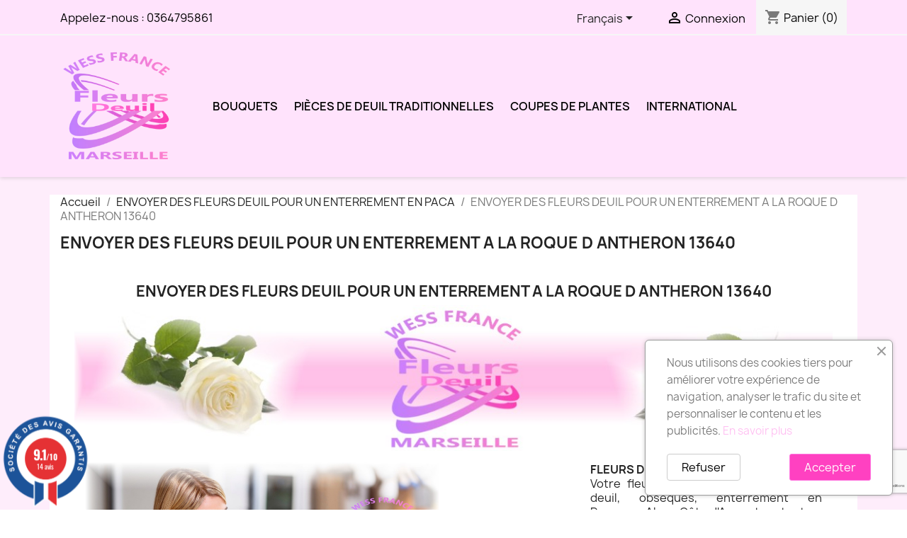

--- FILE ---
content_type: text/html; charset=utf-8
request_url: https://www.fleurs-deuil-marseille.com/fr/livraison-fleurs-deuil/935-ENVOYER-DES-FLEURS-DEUIL-POUR-UN-ENTERREMENT-A-LA-ROQUE-D-ANTHERON-13640
body_size: 12949
content:
<!doctype html>
<html lang="fr-FR">

  <head>
    
      
  <meta charset="utf-8">


  <meta http-equiv="x-ua-compatible" content="ie=edge">



  <title>ENVOYER DES FLEURS DEUIL POUR UN ENTERREMENT A LA ROQUE D ANTHERON 13640</title>
  
    
  
  <meta name="description" content="">
  <meta name="keywords" content="ENVOYER DES FLEURS DEUIL POUR UN ENTERREMENT A LA ROQUE D ANTHERON 13640">
      
          <link rel="alternate" href="https://www.fleurs-deuil-marseille.com/fr/livraison-fleurs-deuil/935-ENVOYER-DES-FLEURS-DEUIL-POUR-UN-ENTERREMENT-A-LA-ROQUE-D-ANTHERON-13640" hreflang="fr">
          <link rel="alternate" href="https://www.fleurs-deuil-marseille.com/en/livraison-fleurs-deuil/935-SENDING-FUNERAL-FLOWERS-FOR-A-BURIAL-TO-LA-ROQUE-D-ANTHERON-13640" hreflang="en-us">
      
  
  
    <script type="application/ld+json">
  {
    "@context": "https://schema.org",
    "@type": "Organization",
    "name" : "FLEURS DEUIL MARSEILLE",
    "url" : "https://www.fleurs-deuil-marseille.com/fr/"
         ,"logo": {
        "@type": "ImageObject",
        "url":"https://www.fleurs-deuil-marseille.com/img/fleurs-deuil-marseille-logo-1528385249.jpg"
      }
      }
</script>

<script type="application/ld+json">
  {
    "@context": "https://schema.org",
    "@type": "WebPage",
    "isPartOf": {
      "@type": "WebSite",
      "url":  "https://www.fleurs-deuil-marseille.com/fr/",
      "name": "FLEURS DEUIL MARSEILLE"
    },
    "name": "ENVOYER DES FLEURS DEUIL POUR UN ENTERREMENT A LA ROQUE D ANTHERON 13640",
    "url":  "https://www.fleurs-deuil-marseille.com/fr/livraison-fleurs-deuil/935-ENVOYER-DES-FLEURS-DEUIL-POUR-UN-ENTERREMENT-A-LA-ROQUE-D-ANTHERON-13640"
  }
</script>


  <script type="application/ld+json">
    {
      "@context": "https://schema.org",
      "@type": "BreadcrumbList",
      "itemListElement": [
                  {
            "@type": "ListItem",
            "position": 1,
            "name": "Accueil",
            "item": "https://www.fleurs-deuil-marseille.com/fr/"
          },                  {
            "@type": "ListItem",
            "position": 2,
            "name": "ENVOYER DES FLEURS DEUIL POUR UN ENTERREMENT EN PACA",
            "item": "https://www.fleurs-deuil-marseille.com/fr/livrer-fleurs-deuil/fleuriste/4-envoyer-des-fleurs-deuil-pour-un-enterrement-en-paca"
          },                  {
            "@type": "ListItem",
            "position": 3,
            "name": "ENVOYER DES FLEURS DEUIL POUR UN ENTERREMENT A LA ROQUE D ANTHERON 13640",
            "item": "https://www.fleurs-deuil-marseille.com/fr/livraison-fleurs-deuil/935-ENVOYER-DES-FLEURS-DEUIL-POUR-UN-ENTERREMENT-A-LA-ROQUE-D-ANTHERON-13640"
          }              ]
    }
  </script>
  
  
  
  
  
    
  

  
    <meta property="og:title" content="ENVOYER DES FLEURS DEUIL POUR UN ENTERREMENT A LA ROQUE D ANTHERON 13640" />
    <meta property="og:description" content="" />
    <meta property="og:url" content="https://www.fleurs-deuil-marseille.com/fr/livraison-fleurs-deuil/935-ENVOYER-DES-FLEURS-DEUIL-POUR-UN-ENTERREMENT-A-LA-ROQUE-D-ANTHERON-13640" />
    <meta property="og:site_name" content="FLEURS DEUIL MARSEILLE" />
    <meta property="og:type" content="website" />    



  <meta name="viewport" content="width=device-width, initial-scale=1">



  <link rel="icon" type="image/vnd.microsoft.icon" href="https://www.fleurs-deuil-marseille.com/img/favicon.ico?1528995771">
  <link rel="shortcut icon" type="image/x-icon" href="https://www.fleurs-deuil-marseille.com/img/favicon.ico?1528995771">



    <link rel="stylesheet" href="https://www.fleurs-deuil-marseille.com/themes/child_classic/assets/cache/theme-a4e31926.css" type="text/css" media="all">




  

  <script type="text/javascript">
        var prestashop = {"cart":{"products":[],"totals":{"total":{"type":"total","label":"Total","amount":0,"value":"0,00\u00a0\u20ac"},"total_including_tax":{"type":"total","label":"Total TTC\u00a0:","amount":0,"value":"0,00\u00a0\u20ac"},"total_excluding_tax":{"type":"total","label":"Total HT\u00a0:","amount":0,"value":"0,00\u00a0\u20ac"}},"subtotals":{"products":{"type":"products","label":"Sous-total","amount":0,"value":"0,00\u00a0\u20ac"},"discounts":null,"shipping":{"type":"shipping","label":"Livraison","amount":0,"value":""},"tax":null},"products_count":0,"summary_string":"0 articles","vouchers":{"allowed":0,"added":[]},"discounts":[],"minimalPurchase":17,"minimalPurchaseRequired":"Un montant total de 17,00\u00a0\u20ac HT minimum est requis pour valider votre commande. Le montant actuel de votre commande est de 0,00\u00a0\u20ac HT."},"currency":{"id":1,"name":"Euro","iso_code":"EUR","iso_code_num":"978","sign":"\u20ac"},"customer":{"lastname":null,"firstname":null,"email":null,"birthday":null,"newsletter":null,"newsletter_date_add":null,"optin":null,"website":null,"company":null,"siret":null,"ape":null,"is_logged":false,"gender":{"type":null,"name":null},"addresses":[]},"country":{"id_zone":9,"id_currency":0,"call_prefix":33,"iso_code":"FR","active":"1","contains_states":"0","need_identification_number":"0","need_zip_code":"1","zip_code_format":"NNNNN","display_tax_label":"1","name":"France","id":8},"language":{"name":"Fran\u00e7ais","iso_code":"fr","locale":"fr-FR","language_code":"fr","active":"1","is_rtl":"0","date_format_lite":"d\/m\/Y","date_format_full":"d\/m\/Y H:i:s","id":1},"page":{"title":"","canonical":null,"meta":{"title":"ENVOYER DES FLEURS DEUIL POUR UN ENTERREMENT A LA ROQUE D ANTHERON 13640\r","description":"","keywords":"ENVOYER DES FLEURS DEUIL POUR UN ENTERREMENT A LA ROQUE D ANTHERON 13640\r","robots":"index"},"page_name":"cms","body_classes":{"lang-fr":true,"lang-rtl":false,"country-FR":true,"currency-EUR":true,"layout-full-width":true,"page-cms":true,"tax-display-enabled":true,"page-customer-account":false,"cms-id-935":true},"admin_notifications":[],"password-policy":{"feedbacks":{"0":"Tr\u00e8s faible","1":"Faible","2":"Moyenne","3":"Fort","4":"Tr\u00e8s fort","Straight rows of keys are easy to guess":"Les suites de touches sur le clavier sont faciles \u00e0 deviner","Short keyboard patterns are easy to guess":"Les mod\u00e8les courts sur le clavier sont faciles \u00e0 deviner.","Use a longer keyboard pattern with more turns":"Utilisez une combinaison de touches plus longue et plus complexe.","Repeats like \"aaa\" are easy to guess":"Les r\u00e9p\u00e9titions (ex. : \"aaa\") sont faciles \u00e0 deviner.","Repeats like \"abcabcabc\" are only slightly harder to guess than \"abc\"":"Les r\u00e9p\u00e9titions (ex. : \"abcabcabc\") sont seulement un peu plus difficiles \u00e0 deviner que \"abc\".","Sequences like abc or 6543 are easy to guess":"Les s\u00e9quences (ex. : abc ou 6543) sont faciles \u00e0 deviner.","Recent years are easy to guess":"Les ann\u00e9es r\u00e9centes sont faciles \u00e0 deviner.","Dates are often easy to guess":"Les dates sont souvent faciles \u00e0 deviner.","This is a top-10 common password":"Ce mot de passe figure parmi les 10 mots de passe les plus courants.","This is a top-100 common password":"Ce mot de passe figure parmi les 100 mots de passe les plus courants.","This is a very common password":"Ceci est un mot de passe tr\u00e8s courant.","This is similar to a commonly used password":"Ce mot de passe est similaire \u00e0 un mot de passe couramment utilis\u00e9.","A word by itself is easy to guess":"Un mot seul est facile \u00e0 deviner.","Names and surnames by themselves are easy to guess":"Les noms et les surnoms seuls sont faciles \u00e0 deviner.","Common names and surnames are easy to guess":"Les noms et les pr\u00e9noms courants sont faciles \u00e0 deviner.","Use a few words, avoid common phrases":"Utilisez quelques mots, \u00e9vitez les phrases courantes.","No need for symbols, digits, or uppercase letters":"Pas besoin de symboles, de chiffres ou de majuscules.","Avoid repeated words and characters":"\u00c9viter de r\u00e9p\u00e9ter les mots et les caract\u00e8res.","Avoid sequences":"\u00c9viter les s\u00e9quences.","Avoid recent years":"\u00c9vitez les ann\u00e9es r\u00e9centes.","Avoid years that are associated with you":"\u00c9vitez les ann\u00e9es qui vous sont associ\u00e9es.","Avoid dates and years that are associated with you":"\u00c9vitez les dates et les ann\u00e9es qui vous sont associ\u00e9es.","Capitalization doesn't help very much":"Les majuscules ne sont pas tr\u00e8s utiles.","All-uppercase is almost as easy to guess as all-lowercase":"Un mot de passe tout en majuscules est presque aussi facile \u00e0 deviner qu'un mot de passe tout en minuscules.","Reversed words aren't much harder to guess":"Les mots invers\u00e9s ne sont pas beaucoup plus difficiles \u00e0 deviner.","Predictable substitutions like '@' instead of 'a' don't help very much":"Les substitutions pr\u00e9visibles comme '\"@\" au lieu de \"a\" n'aident pas beaucoup.","Add another word or two. Uncommon words are better.":"Ajoutez un autre mot ou deux. Pr\u00e9f\u00e9rez les mots peu courants."}}},"shop":{"name":"FLEURS DEUIL MARSEILLE","logo":"https:\/\/www.fleurs-deuil-marseille.com\/img\/fleurs-deuil-marseille-logo-1528385249.jpg","stores_icon":"https:\/\/www.fleurs-deuil-marseille.com\/img\/logo_stores.png","favicon":"https:\/\/www.fleurs-deuil-marseille.com\/img\/favicon.ico"},"core_js_public_path":"\/themes\/","urls":{"base_url":"https:\/\/www.fleurs-deuil-marseille.com\/","current_url":"https:\/\/www.fleurs-deuil-marseille.com\/fr\/livraison-fleurs-deuil\/935-ENVOYER-DES-FLEURS-DEUIL-POUR-UN-ENTERREMENT-A-LA-ROQUE-D-ANTHERON-13640","shop_domain_url":"https:\/\/www.fleurs-deuil-marseille.com","img_ps_url":"https:\/\/www.fleurs-deuil-marseille.com\/img\/","img_cat_url":"https:\/\/www.fleurs-deuil-marseille.com\/img\/c\/","img_lang_url":"https:\/\/www.fleurs-deuil-marseille.com\/img\/l\/","img_prod_url":"https:\/\/www.fleurs-deuil-marseille.com\/img\/p\/","img_manu_url":"https:\/\/www.fleurs-deuil-marseille.com\/img\/m\/","img_sup_url":"https:\/\/www.fleurs-deuil-marseille.com\/img\/su\/","img_ship_url":"https:\/\/www.fleurs-deuil-marseille.com\/img\/s\/","img_store_url":"https:\/\/www.fleurs-deuil-marseille.com\/img\/st\/","img_col_url":"https:\/\/www.fleurs-deuil-marseille.com\/img\/co\/","img_url":"https:\/\/www.fleurs-deuil-marseille.com\/themes\/child_classic\/assets\/img\/","css_url":"https:\/\/www.fleurs-deuil-marseille.com\/themes\/child_classic\/assets\/css\/","js_url":"https:\/\/www.fleurs-deuil-marseille.com\/themes\/child_classic\/assets\/js\/","pic_url":"https:\/\/www.fleurs-deuil-marseille.com\/upload\/","theme_assets":"https:\/\/www.fleurs-deuil-marseille.com\/themes\/child_classic\/assets\/","theme_dir":"https:\/\/www.fleurs-deuil-marseille.com\/data\/vhosts\/fleurs-deuil-marseille.com\/httpdocs\/themes\/child_classic\/","pages":{"address":"https:\/\/www.fleurs-deuil-marseille.com\/fr\/adresse","addresses":"https:\/\/www.fleurs-deuil-marseille.com\/fr\/adresses","authentication":"https:\/\/www.fleurs-deuil-marseille.com\/fr\/connexion","manufacturer":"https:\/\/www.fleurs-deuil-marseille.com\/fr\/brands","cart":"https:\/\/www.fleurs-deuil-marseille.com\/fr\/panier","category":"https:\/\/www.fleurs-deuil-marseille.com\/fr\/index.php?controller=category","cms":"https:\/\/www.fleurs-deuil-marseille.com\/fr\/index.php?controller=cms","contact":"https:\/\/www.fleurs-deuil-marseille.com\/fr\/nous-contacter","discount":"https:\/\/www.fleurs-deuil-marseille.com\/fr\/reduction","guest_tracking":"https:\/\/www.fleurs-deuil-marseille.com\/fr\/suivi-commande-invite","history":"https:\/\/www.fleurs-deuil-marseille.com\/fr\/historique-commandes","identity":"https:\/\/www.fleurs-deuil-marseille.com\/fr\/identite","index":"https:\/\/www.fleurs-deuil-marseille.com\/fr\/","my_account":"https:\/\/www.fleurs-deuil-marseille.com\/fr\/mon-compte","order_confirmation":"https:\/\/www.fleurs-deuil-marseille.com\/fr\/confirmation-commande","order_detail":"https:\/\/www.fleurs-deuil-marseille.com\/fr\/index.php?controller=order-detail","order_follow":"https:\/\/www.fleurs-deuil-marseille.com\/fr\/suivi-commande","order":"https:\/\/www.fleurs-deuil-marseille.com\/fr\/commande","order_return":"https:\/\/www.fleurs-deuil-marseille.com\/fr\/index.php?controller=order-return","order_slip":"https:\/\/www.fleurs-deuil-marseille.com\/fr\/avoirs","pagenotfound":"https:\/\/www.fleurs-deuil-marseille.com\/fr\/page-introuvable","password":"https:\/\/www.fleurs-deuil-marseille.com\/fr\/recuperation-mot-de-passe","pdf_invoice":"https:\/\/www.fleurs-deuil-marseille.com\/fr\/index.php?controller=pdf-invoice","pdf_order_return":"https:\/\/www.fleurs-deuil-marseille.com\/fr\/index.php?controller=pdf-order-return","pdf_order_slip":"https:\/\/www.fleurs-deuil-marseille.com\/fr\/index.php?controller=pdf-order-slip","prices_drop":"https:\/\/www.fleurs-deuil-marseille.com\/fr\/promotions","product":"https:\/\/www.fleurs-deuil-marseille.com\/fr\/index.php?controller=product","registration":"https:\/\/www.fleurs-deuil-marseille.com\/fr\/index.php?controller=registration","search":"https:\/\/www.fleurs-deuil-marseille.com\/fr\/recherche","sitemap":"https:\/\/www.fleurs-deuil-marseille.com\/fr\/Sitemap","stores":"https:\/\/www.fleurs-deuil-marseille.com\/fr\/magasins","supplier":"https:\/\/www.fleurs-deuil-marseille.com\/fr\/fournisseur","new_products":"https:\/\/www.fleurs-deuil-marseille.com\/fr\/nouveaux-produits","brands":"https:\/\/www.fleurs-deuil-marseille.com\/fr\/brands","register":"https:\/\/www.fleurs-deuil-marseille.com\/fr\/index.php?controller=registration","order_login":"https:\/\/www.fleurs-deuil-marseille.com\/fr\/commande?login=1"},"alternative_langs":{"fr":"https:\/\/www.fleurs-deuil-marseille.com\/fr\/livraison-fleurs-deuil\/935-ENVOYER-DES-FLEURS-DEUIL-POUR-UN-ENTERREMENT-A-LA-ROQUE-D-ANTHERON-13640","en-us":"https:\/\/www.fleurs-deuil-marseille.com\/en\/livraison-fleurs-deuil\/935-SENDING-FUNERAL-FLOWERS-FOR-A-BURIAL-TO-LA-ROQUE-D-ANTHERON-13640"},"actions":{"logout":"https:\/\/www.fleurs-deuil-marseille.com\/fr\/?mylogout="},"no_picture_image":{"bySize":{"small_default":{"url":"https:\/\/www.fleurs-deuil-marseille.com\/img\/p\/fr-default-small_default.jpg","width":98,"height":98},"cart_default":{"url":"https:\/\/www.fleurs-deuil-marseille.com\/img\/p\/fr-default-cart_default.jpg","width":125,"height":125},"home_default":{"url":"https:\/\/www.fleurs-deuil-marseille.com\/img\/p\/fr-default-home_default.jpg","width":250,"height":250},"medium_default":{"url":"https:\/\/www.fleurs-deuil-marseille.com\/img\/p\/fr-default-medium_default.jpg","width":452,"height":452},"large_default":{"url":"https:\/\/www.fleurs-deuil-marseille.com\/img\/p\/fr-default-large_default.jpg","width":800,"height":800}},"small":{"url":"https:\/\/www.fleurs-deuil-marseille.com\/img\/p\/fr-default-small_default.jpg","width":98,"height":98},"medium":{"url":"https:\/\/www.fleurs-deuil-marseille.com\/img\/p\/fr-default-home_default.jpg","width":250,"height":250},"large":{"url":"https:\/\/www.fleurs-deuil-marseille.com\/img\/p\/fr-default-large_default.jpg","width":800,"height":800},"legend":""}},"configuration":{"display_taxes_label":true,"display_prices_tax_incl":true,"is_catalog":false,"show_prices":true,"opt_in":{"partner":true},"quantity_discount":{"type":"price","label":"Prix unitaire"},"voucher_enabled":0,"return_enabled":0},"field_required":[],"breadcrumb":{"links":[{"title":"Accueil","url":"https:\/\/www.fleurs-deuil-marseille.com\/fr\/"},{"title":"ENVOYER DES FLEURS DEUIL POUR UN ENTERREMENT EN PACA","url":"https:\/\/www.fleurs-deuil-marseille.com\/fr\/livrer-fleurs-deuil\/fleuriste\/4-envoyer-des-fleurs-deuil-pour-un-enterrement-en-paca"},{"title":"ENVOYER DES FLEURS DEUIL POUR UN ENTERREMENT A LA ROQUE D ANTHERON 13640\r","url":"https:\/\/www.fleurs-deuil-marseille.com\/fr\/livraison-fleurs-deuil\/935-ENVOYER-DES-FLEURS-DEUIL-POUR-UN-ENTERREMENT-A-LA-ROQUE-D-ANTHERON-13640"}],"count":3},"link":{"protocol_link":"https:\/\/","protocol_content":"https:\/\/"},"time":1769204638,"static_token":"931cbf71ef420431c2edaa398d0d710e","token":"f9ec295f1480ff9c079dd236d5215844","debug":false};
        var psemailsubscription_subscription = "https:\/\/www.fleurs-deuil-marseille.com\/fr\/module\/ps_emailsubscription\/subscription";
        var psr_icon_color = "#e985ea";
      </script>



  <link href="//fonts.googleapis.com/css?family=Open+Sans:600,400,400i|Oswald:700" rel="stylesheet" type="text/css" media="all">
 
<script type="text/javascript">
    var agSiteId="2427";
</script>
<script src="https://www.societe-des-avis-garantis.fr/wp-content/plugins/ag-core/widgets/JsWidget.js" type="text/javascript"></script>

<style>
    </style><script src="https://www.google.com/recaptcha/api.js?&hl=fr" ></script>
<script type="text/javascript">
    var PA_GOOGLE_CAPTCHA_THEME = 'light';
            var PA_GOOGLE_V3_CAPTCHA_SITE_KEY = '6LcdiBQpAAAAACs9wqneOfGrw2uilhg6UK7pvwBF';
        var PA_GOOGLE_V3_POSITION = 'bottomright';
    </script>
<script async src="https://www.googletagmanager.com/gtag/js?id=G-J4GL5EC9W3"></script>
<script>
  window.dataLayer = window.dataLayer || [];
  function gtag(){dataLayer.push(arguments);}
  gtag('js', new Date());
  gtag(
    'config',
    'G-J4GL5EC9W3',
    {
      'debug_mode':false
                      }
  );
</script>




    
  </head>

  <body id="cms" class="lang-fr country-fr currency-eur layout-full-width page-cms tax-display-enabled cms-id-935">

    
      
    

    <main>
      
              

      <header id="header">
        
          
  <div class="header-banner">
    
  </div>



  <nav class="header-nav">
    <div class="container">
      <div class="row">
        <div class="hidden-sm-down">
          <div class="col-md-5 col-xs-12">
            <div id="_desktop_contact_link">
  <div id="contact-link">
                Appelez-nous : <a href='tel:0364795861'>0364795861</a>
      </div>
</div>

          </div>
          <div class="col-md-7 right-nav">
              <div id="_desktop_language_selector">
  <div class="language-selector-wrapper">
    <span id="language-selector-label" class="hidden-md-up">Langue :</span>
    <div class="language-selector dropdown js-dropdown">
      <button data-toggle="dropdown" class="hidden-sm-down btn-unstyle" aria-haspopup="true" aria-expanded="false" aria-label="Sélecteur de langue">
        <span class="expand-more">Français</span>
        <i class="material-icons expand-more">&#xE5C5;</i>
      </button>
      <ul class="dropdown-menu hidden-sm-down" aria-labelledby="language-selector-label">
                  <li  class="current" >
            <a href="https://www.fleurs-deuil-marseille.com/fr/livraison-fleurs-deuil/935-ENVOYER-DES-FLEURS-DEUIL-POUR-UN-ENTERREMENT-A-LA-ROQUE-D-ANTHERON-13640" class="dropdown-item" data-iso-code="fr">Français</a>
          </li>
                  <li >
            <a href="https://www.fleurs-deuil-marseille.com/en/livraison-fleurs-deuil/935-SENDING-FUNERAL-FLOWERS-FOR-A-BURIAL-TO-LA-ROQUE-D-ANTHERON-13640" class="dropdown-item" data-iso-code="en">English</a>
          </li>
              </ul>
      <select class="link hidden-md-up" aria-labelledby="language-selector-label">
                  <option value="https://www.fleurs-deuil-marseille.com/fr/livraison-fleurs-deuil/935-ENVOYER-DES-FLEURS-DEUIL-POUR-UN-ENTERREMENT-A-LA-ROQUE-D-ANTHERON-13640" selected="selected" data-iso-code="fr">
            Français
          </option>
                  <option value="https://www.fleurs-deuil-marseille.com/en/livraison-fleurs-deuil/935-SENDING-FUNERAL-FLOWERS-FOR-A-BURIAL-TO-LA-ROQUE-D-ANTHERON-13640" data-iso-code="en">
            English
          </option>
              </select>
    </div>
  </div>
</div>
<div id="_desktop_user_info">
  <div class="user-info">
          <a
        href="https://www.fleurs-deuil-marseille.com/fr/connexion?back=https%3A%2F%2Fwww.fleurs-deuil-marseille.com%2Ffr%2Flivraison-fleurs-deuil%2F935-ENVOYER-DES-FLEURS-DEUIL-POUR-UN-ENTERREMENT-A-LA-ROQUE-D-ANTHERON-13640"
        title="Identifiez-vous"
        rel="nofollow"
      >
        <i class="material-icons">&#xE7FF;</i>
        <span class="hidden-sm-down">Connexion</span>
      </a>
      </div>
</div>
<div id="_desktop_cart">
  <div class="blockcart cart-preview inactive" data-refresh-url="//www.fleurs-deuil-marseille.com/fr/module/ps_shoppingcart/ajax">
    <div class="header">
              <i class="material-icons shopping-cart" aria-hidden="true">shopping_cart</i>
        <span class="hidden-sm-down">Panier</span>
        <span class="cart-products-count">(0)</span>
          </div>
  </div>
</div>

          </div>
        </div>
        <div class="hidden-md-up text-sm-center mobile">
          <div class="float-xs-left" id="menu-icon">
            <i class="material-icons d-inline">&#xE5D2;</i>
          </div>
          <div class="float-xs-right" id="_mobile_cart"></div>
          <div class="float-xs-right" id="_mobile_user_info"></div>
          <div class="top-logo" id="_mobile_logo"></div>
          <div class="clearfix"></div>
        </div>
      </div>
    </div>
  </nav>



  <div class="header-top">
    <div class="container">
       <div class="row">
        <div class="col-md-2 hidden-sm-down" id="_desktop_logo">
                                    
  <a href="https://www.fleurs-deuil-marseille.com/fr/">
    <img
      class="logo img-fluid"
      src="https://www.fleurs-deuil-marseille.com/img/fleurs-deuil-marseille-logo-1528385249.jpg"
      alt="FLEURS DEUIL MARSEILLE"
      width="2000"
      height="2000">
  </a>

                              </div>
        <div class="header-top-right col-md-10 col-sm-12 position-static">
          

<div class="menu js-top-menu position-static hidden-sm-down" id="_desktop_top_menu">
    
          <ul class="top-menu" id="top-menu" data-depth="0">
                    <li class="category" id="category-3">
                          <a
                class="dropdown-item"
                href="https://www.fleurs-deuil-marseille.com/fr/3-bouquets" data-depth="0"
                              >
                                BOUQUETS
              </a>
                          </li>
                    <li class="category" id="category-10">
                          <a
                class="dropdown-item"
                href="https://www.fleurs-deuil-marseille.com/fr/10-pieces-de-deuil-traditionnelles" data-depth="0"
                              >
                                                                      <span class="float-xs-right hidden-md-up">
                    <span data-target="#top_sub_menu_47773" data-toggle="collapse" class="navbar-toggler collapse-icons">
                      <i class="material-icons add">&#xE313;</i>
                      <i class="material-icons remove">&#xE316;</i>
                    </span>
                  </span>
                                PIÈCES DE DEUIL TRADITIONNELLES
              </a>
                            <div  class="popover sub-menu js-sub-menu collapse" id="top_sub_menu_47773">
                
          <ul class="top-menu"  data-depth="1">
                    <li class="category" id="category-12">
                          <a
                class="dropdown-item dropdown-submenu"
                href="https://www.fleurs-deuil-marseille.com/fr/12-tout-le-catalogue-deuil" data-depth="1"
                              >
                                                                      <span class="float-xs-right hidden-md-up">
                    <span data-target="#top_sub_menu_45510" data-toggle="collapse" class="navbar-toggler collapse-icons">
                      <i class="material-icons add">&#xE313;</i>
                      <i class="material-icons remove">&#xE316;</i>
                    </span>
                  </span>
                                TOUT LE CATALOGUE DEUIL
              </a>
                            <div  class="collapse" id="top_sub_menu_45510">
                
          <ul class="top-menu"  data-depth="2">
                    <li class="category" id="category-4">
                          <a
                class="dropdown-item"
                href="https://www.fleurs-deuil-marseille.com/fr/4-gerbes-de-fleurs-deuil" data-depth="2"
                              >
                                GERBES DE FLEURS DEUIL
              </a>
                          </li>
                    <li class="category" id="category-8">
                          <a
                class="dropdown-item"
                href="https://www.fleurs-deuil-marseille.com/fr/8-coussins-de-fleurs-deuil" data-depth="2"
                              >
                                COUSSINS DE FLEURS DEUIL
              </a>
                          </li>
                    <li class="category" id="category-5">
                          <a
                class="dropdown-item"
                href="https://www.fleurs-deuil-marseille.com/fr/5-croix-et-coeurs-de-fleurs-deuil" data-depth="2"
                              >
                                CROIX ET COEURS DE FLEURS DEUIL
              </a>
                          </li>
                    <li class="category" id="category-6">
                          <a
                class="dropdown-item"
                href="https://www.fleurs-deuil-marseille.com/fr/6-raquettes-de-fleurs-deuil" data-depth="2"
                              >
                                RAQUETTES DE FLEURS DEUIL
              </a>
                          </li>
                    <li class="category" id="category-7">
                          <a
                class="dropdown-item"
                href="https://www.fleurs-deuil-marseille.com/fr/7-couronnes-de-fleurs-deuil" data-depth="2"
                              >
                                COURONNES DE FLEURS DEUIL
              </a>
                          </li>
                    <li class="category" id="category-11">
                          <a
                class="dropdown-item"
                href="https://www.fleurs-deuil-marseille.com/fr/11-fleurs-deuil-prestige" data-depth="2"
                              >
                                FLEURS DEUIL PRESTIGE
              </a>
                          </li>
              </ul>
    
              </div>
                          </li>
              </ul>
    
              </div>
                          </li>
                    <li class="category" id="category-9">
                          <a
                class="dropdown-item"
                href="https://www.fleurs-deuil-marseille.com/fr/9-coupes-de-plantes" data-depth="0"
                              >
                                COUPES DE PLANTES
              </a>
                          </li>
                    <li class="link" id="lnk-international">
                          <a
                class="dropdown-item"
                href="https://livraison-fleurs.aquarelle/?sapa=affiliation_wess" data-depth="0"
                 target="_blank"               >
                                International
              </a>
                          </li>
              </ul>
    
    <div class="clearfix"></div>
</div>

        </div>
      </div>
      <div id="mobile_top_menu_wrapper" class="row hidden-md-up" style="display:none;">
        <div class="js-top-menu mobile" id="_mobile_top_menu"></div>
        <div class="js-top-menu-bottom">
          <div id="_mobile_currency_selector"></div>
          <div id="_mobile_language_selector"></div>
          <div id="_mobile_contact_link"></div>
        </div>
      </div>
    </div>
  </div>
  

        
      </header>

      <section id="wrapper">
        
          
<aside id="notifications">
  <div class="notifications-container container">
    
    
    
      </div>
</aside>
        

        
        <div class="container">
          
            <nav data-depth="3" class="breadcrumb">
  <ol>
    
              
          <li>
                          <a href="https://www.fleurs-deuil-marseille.com/fr/"><span>Accueil</span></a>
                      </li>
        
              
          <li>
                          <a href="https://www.fleurs-deuil-marseille.com/fr/livrer-fleurs-deuil/fleuriste/4-envoyer-des-fleurs-deuil-pour-un-enterrement-en-paca"><span>ENVOYER DES FLEURS DEUIL POUR UN ENTERREMENT EN PACA</span></a>
                      </li>
        
              
          <li>
                          <span>ENVOYER DES FLEURS DEUIL POUR UN ENTERREMENT A LA ROQUE D ANTHERON 13640</span>
                      </li>
        
          
  </ol>
</nav>
          

          <div class="row">
            

            
  <div id="content-wrapper" class="js-content-wrapper col-xs-12">
    
    

  <section id="main">

    
      
        <header class="page-header">
          <h1>
  ENVOYER DES FLEURS DEUIL POUR UN ENTERREMENT A LA ROQUE D ANTHERON 13640
</h1>
        </header>
      
    

    
  <section id="content" class="page-content page-cms page-cms-935">

    
      <h2 style="text-align: center;">ENVOYER DES FLEURS DEUIL POUR UN ENTERREMENT A LA ROQUE D ANTHERON 13640</h2>
<p style="text-align: center;"><img src="https://www.fleurs-deuil-marseille.com/img/cms/bandeau_fleurs_deuil_marseille.jpg" alt="ENVOYER DES FLEURS DEUIL POUR UN ENTERREMENT A LA ROQUE D ANTHERON 13640" width="100%" /></p>
<p style="text-align: center;"></p>
<div class="container-fluid">
<div class="row">
<div class="col-md-12">
<div class="row">
<div class="col-md-8"><img alt="FLEURISTE MARSEILLE - ENVOYER DES FLEURS DEUIL POUR UN ENTERREMENT A LA ROQUE D ANTHERON 13640" src="https://www.fleurs-deuil-marseille.com/img/cms/FLEURISTE-FLEURS-DEUIL-MARSEILLE-DEF.jpg" width="500" height="333" style="margin-left: auto; margin-right: auto;" /></div>
<div class="col-md-4"><dl><dt>FLEURS DEUIL MARSEILLE</dt><dd>Votre fleuriste en ligne livre vos fleurs deuil, obsèques, enterrement en Provence Alpes Côte d'Azur et partout en France.</dd><dt>Un grand choix de fleurs obsèques.</dt><dd>Découvrez notre catalogue de fleurs deuil, pour rendre hommage à vos proches, vos amis, vos connaissances. Envoyer des fleurs pour un deuil, des obsèques, une crémation, apportera toujours votre soutien à la Famille.</dd><dd>Vous pouvez personnaliser votre assemblage de fleurs avec un message ou bien un ruban deuil.</dd><dt></dt></dl></div>
</div>
<div class="row">
<div class="col-md-12" style="text-align: center;"><a href="https://www.fleurs-deuil-marseille.com/fr/10-pieces-de-deuil-traditionnelles"><button type="button" class="btn btn-success btn-lg btn-block"> FAIRE LIVRER DES FLEURS DANS CETTE LOCALITE </button></a></div>
<div class="row">
<div class="col-md-12"></div>
</div>
<div class="row">
<div class="col-md-12">
<div class="row">
<div class="col-md-6" style="text-align: center;"><a href="https://www.fleurs-deuil-marseille.com/fr/3-bouquets" target="_blank"><img alt="BOUQUET DEUIL - ENVOYER DES FLEURS DEUIL POUR UN ENTERREMENT A LA ROQUE D ANTHERON 13640" src="https://www.fleurs-deuil-marseille.com/img/cms/LES-BOUQUET-DEUIL.jpg" width="250" height="250" /></a>
<h3><a href="https://www.fleurs-deuil-marseille.com/fr/3-bouquets" target="_blank">BOUQUET DE FLEURS DEUIL.</a></h3>
</div>
<div class="col-md-6" style="text-align: center;"><a href="https://www.fleurs-deuil-marseille.com/fr/4-gerbes-de-fleurs-deuil" target="_blank"><img alt="GERBE DEUIL - ENVOYER DES FLEURS DEUIL POUR UN ENTERREMENT A LA ROQUE D ANTHERON 13640" src="https://www.fleurs-deuil-marseille.com/img/cms/LES-GERBE-DEUIL.jpg" width="250" height="250" /></a>
<h3><a href="https://www.fleurs-deuil-marseille.com/fr/4-gerbes-de-fleurs-deuil" target="_blank">GERBE DE FLEURS DEUIL.</a></h3>
</div>
</div>
<div class="row">
<div class="col-md-6" style="text-align: center;"><a href="https://www.fleurs-deuil-marseille.com/fr/8-coussins-de-fleurs-deuil" target="_blank"><img alt="COUSSIN DEUIL - ENVOYER DES FLEURS DEUIL POUR UN ENTERREMENT A LA ROQUE D ANTHERON 13640" src="https://www.fleurs-deuil-marseille.com/img/cms/LES-COUSSINS-DEUIL.jpg" width="250" height="250" /></a>
<h3><a href="https://www.fleurs-deuil-marseille.com/fr/8-coussins-de-fleurs-deuil" target="_blank">COUSSIN DE FLEURS DEUIL.</a></h3>
</div>
<div class="col-md-6" style="text-align: center;"><a href="https://www.fleurs-deuil-marseille.com/fr/7-couronnes-de-fleurs-deuil" target="_blank"><img alt="COURONNE DEUIL - ENVOYER DES FLEURS DEUIL POUR UN ENTERREMENT A LA ROQUE D ANTHERON 13640" src="https://www.fleurs-deuil-marseille.com/img/cms/LES-COURONNE-DEUIL.jpg" style="margin-left: auto; margin-right: auto;" width="250" height="250" /></a>
<h3 style="text-align: center;"><a href="https://www.fleurs-deuil-marseille.com/fr/7-couronnes-de-fleurs-deuil" target="_blank">COURONNE DE FLEURS.</a></h3>
</div>
</div>
</div>
<p>ENVOYER DES FLEURS DEUIL POUR UN ENTERREMENT A LA ROQUE D ANTHERON 13640. Vos fleurs deuil, obsèques, enterrement (gerbe deuil, raquette deuil, coussin deuil ...) seront livrées par notre fleuriste le plus proche du lieu de livraison. Livraison 7j/7 à domicile, au Cimetière, à l'Eglise ou bien sur le lieu de Culte, au reposoir, à l'Athanée, au Funérarium, au Crématorium, aux services des Pompes Funèbres......Envoyer des fleurs pour un deuil, faire livrer des fleurs obsèques.</p>
<p style="text-align: center;"></p>
<h3 style="text-align: center;">FLEURS DEUIL OBSÈQUES ENTERREMENT</h3>
</div>
</div>
</div>
</div>
<div class="row">
<div class="col-md-12">
<p>Nous vous proposons tout un choix de fleurs deuil en fonction de votre budget. Vos compositions de fleurs deuil seront réalisées et livrées par un artisan fleuriste pour accompagner vos proches, vos amis à leur dernière demeure.</p>
<h3 style="text-align: center;"><span>ENVOYER DES FLEURS DEUIL POUR UN ENTERREMENT A LA ROQUE D ANTHERON 13640</span></h3>
<p>LIVRAISON DE FLEURS DEUIL PAR UN FLEURISTE DEUIL - FLEURISTE DEUIL. FLEURS DEUIL MARSEILLE.com livre pour vous vos fleurs deuil, bouquets deuil et compositions florales deuil. Livraison de fleurs, envoi de fleurs deuil pour accompagner vos êtres chers, 7j/7. Les livraisons sont effectuées par des artisans fleuristes. FLEURS DEUIL MARSEILLE.com livre vos bouquets de fleurs deuil le jour de votre choix (bouquets de fleurs deuil, coussins deuil, gerbes de fleurs deuil, raquettes deuil, coeurs deuil, devant de tombe, couronnes, croix deuil...) Envoyez des fleurs deuil.</p>
</div>
</div>
<div class="row">
<div class="col-md-12"><img alt="bandeau deuil" src="https://www.fleurs-deuil-marseille.com/img/cms/bandeau%20categorie.jpg" width="100%" /></div>
</div>
<div class="row">
<div class="col-md-12">
<div class="catalog-title bold" style="color: #444444; font-family: Lato, sans-serif; font-size: 12px; letter-spacing: .2px; font-weight: bold; text-align: center;">LIVRER UN BOUQUET POUR DES OBSÈQUES</div>
<p style="text-align: center;"><a href="https://www.fleurs-deuil-marseille.com/fr/9-coupes-de-plantes" target="_blank"><img src="https://www.fleurs-deuil-marseille.com/img/cms/476905%20-%20Envoi,%20envoyer,%20livraison,%20livrer,%20COMPOSITION%20de%20fleurs%20deuil%20LE%20CANNET%20-%20Catalogue%20123%20Fleurs.jpg" alt="COUPE DE PLANTES - ENVOYER DES FLEURS DEUIL POUR UN ENTERREMENT A LA ROQUE D ANTHERON 13640" width="40%" /></a></p>
<div class="catalog-title bold" style="color: #444444; font-family: Lato, sans-serif; font-size: 12px; letter-spacing: .2px; font-weight: bold; text-align: center;">
<p><strong>FLEURS DEUIL FLEURS OBSÈQUES FLEURS ENTERREMENT</strong></p>
</div>
<p style="text-align: center;"><span style="color: #444444; font-family: Lato, sans-serif; font-size: 12px; letter-spacing: .2px; text-align: center;">Livraison de fleurs pour des obsèques par le fleuriste le plus proche du lieu de livraison, à l'Eglise ou bien sur le lieu de culte, à l'athanée, au funérarium, au crématorium, au cimetière... . Nos fleuristes livrent vos fleurs deuil 7 jours/7. Si vous ne pouvez pas assister aux obsèques, pour l'enterrement d'un ami, livrez des fleurs de décès avec notre fleuriste. Vous trouverez sur notre site un large choix des compositions, bouquets, gerbes, coussins, couronnes, croix et coeurs, raquettes... pour un deuil. La livraison des fleurs sera réalisée le jour et à l'heure de votre choix au funérarium, à l'Eglise, au reposoir, à l'athanée, au reposoir de l'hôpital, au cimetière, ... . Pour livrer des fleurs le jour des obsèques, commandez en quelques clics et nous nous occupons de tout.</span></p>
</div>
</div>
</div>
<p></p>
<h3 style="text-align: center;"><span>ENVOYER DES FLEURS DEUIL POUR UN ENTERREMENT A LA ROQUE D ANTHERON 13640</span></h3>
<p style="text-align: center;">Envoyer des fleurs deuil, livrer des fleurs deuil, faire une livraison de fleurs deuil</p>
<p style="text-align: center;">avec "FLEURS DEUIL MARSEILLE.com" c'est simple et pas cher.</p>
<p style="text-align: center;">Fleuriste deuil en ligne avec des frais de livraison pas chers</p>
<p style="margin-top: 0px; color: #7a7a7a; font-family: 'Noto Sans', sans-serif; text-align: center;"></p>
<p style="text-align: center;"><span>ENVOYER DES FLEURS DEUIL POUR UN ENTERREMENT A LA ROQUE D ANTHERON 13640</span></p>
<p style="margin-top: 0px; color: #7a7a7a; font-family: 'Noto Sans', sans-serif; text-align: center;">Sites de nos partenaires</p>
<p style="margin-top: 0px; margin-bottom: 0px; color: #232323; font-family: 'Noto Sans', sans-serif; text-align: center;"><a href="https://www.faire-livrer-des-fleurs.com/" target="_blank" style="background-color: transparent; color: #d22fcb;">Faire livrer des fleurs</a> </p>
<p style="margin-top: 0px; margin-bottom: 0px; color: #232323; font-family: 'Noto Sans', sans-serif; text-align: center;"><a href="<a href="https://www.fleurs-pour-obseques.com/" target="_blank" style="background-color: transparent; color: #d22fcb;">Fleurs deuil</a> - <a href="https://www.xn--plaques-funraires-ltb.fr/" target="_blank" style="background-color: transparent; color: #d22fcb;">Plaques Funéraires</a> - <a href="https://www.plaque-funeraire-moderne.com/" target="_blank" style="background-color: transparent; color: #d22fcb;">Plaque Funéraire Moderne</a></p>
<p style="margin-top: 0px; margin-bottom: 0px; color: #232323; font-family: 'Noto Sans', sans-serif; text-align: center;"><a href="https://www.fleurs-deuil-la-reunion.fr/" target="_blank" style="background-color: transparent; color: #d22fcb;">Fleurs deuil La Réunion</a> - <a href="https://www.fleurs-deuil-martinique.fr/" target="_blank" style="background-color: transparent; color: #d22fcb;">Fleurs deuil Martinique</a> </p>
<p style="margin-top: 0px; margin-bottom: 0px; color: #232323; font-family: 'Noto Sans', sans-serif; text-align: center;"><a href="https://www.fleurs-deuil-paris.fr/" target="_blank" style="background-color: transparent; color: #d22fcb;">Fleurs deuil Paris</a> - <a href="https://www.fleurs-deuil-lyon.fr/" target="_blank" style="background-color: transparent; color: #d22fcb;">Fleurs deuil Lyon</a> - <a href="https://www.fleurs-deuil-marseille.fr/" target="_blank" style="background-color: transparent; color: #d22fcb;">Fleurs deuil Marseille</a></p>
    

    
      
    

    
      
    

  </section>


    
      <footer class="page-footer">
        
          <!-- Footer content -->
        
      </footer>
    

  </section>


    
  </div>


            
          </div>
        </div>
        
      </section>

      <footer id="footer" class="js-footer">
        
          <div class="container">
  <div class="row">
    
      <div class="block_newsletter col-lg-8 col-md-12 col-sm-12" id="blockEmailSubscription_displayFooterBefore">
  <div class="row">
    <p id="block-newsletter-label" class="col-md-5 col-xs-12">Recevez nos offres spéciales</p>
    <div class="col-md-7 col-xs-12">
      <form action="https://www.fleurs-deuil-marseille.com/fr/livraison-fleurs-deuil/935-ENVOYER-DES-FLEURS-DEUIL-POUR-UN-ENTERREMENT-A-LA-ROQUE-D-ANTHERON-13640#blockEmailSubscription_displayFooterBefore" method="post">
        <div class="row">
          <div class="col-xs-12">
            <input
              class="btn btn-primary float-xs-right hidden-xs-down"
              name="submitNewsletter"
              type="submit"
              value="S’abonner"
            >
            <input
              class="btn btn-primary float-xs-right hidden-sm-up"
              name="submitNewsletter"
              type="submit"
              value="ok"
            >
            <div class="input-wrapper">
              <input
                name="email"
                type="email"
                value=""
                placeholder="Votre adresse e-mail"
                aria-labelledby="block-newsletter-label"
                required
              >
            </div>
            <input type="hidden" name="blockHookName" value="displayFooterBefore" />
            <input type="hidden" name="action" value="0">
            <div class="clearfix"></div>
          </div>
          <div class="captcha_newsletter form-group row required newsletter page_cms ver17">
            <label for="pa_captcha" class="col-md-3"></label>
        <div class="pa-captcha-inf col-md-6">
                    <div id="g-recaptcha-response-967516750"></div>
            </div>
    <div class="col-md-3 form-control-comment"></div></div><div class="col-xs-12">
                              <p>Vous pouvez vous désinscrire à tout moment. Vous trouverez pour cela nos informations de contact dans les conditions d&#039;utilisation du site.</p>
                                          
                              
                        </div>
        </div>
      </form>
    </div>
  </div>
</div>

  <div class="block-social col-lg-4 col-md-12 col-sm-12">
    <ul>
              <li class="facebook"><a href="https://www.facebook.com/fleurs.deuil.marseille/" target="_blank" rel="noopener noreferrer">Facebook</a></li>
          </ul>
  </div>

<div class="blockreassurance col-sm-12">
                <div class="row">
                                                                                                                    <div class="col-md-4 offset-md-0 col-sm-6 offset-sm-0 col-xs-12"
            >
            <div class="block-icon">
                                                          <img class="svg invisible" src="/modules/blockreassurance/views/img//reassurance/pack1/headset.svg">
                                                </div>
            <div class="block-title" style="color:#000000">Un service Clients à votre service</div>
            <p style="color:#000000;"></p>
        </div>
                                                                                                                          <div class="col-md-4 offset-md-0 col-sm-6 offset-sm-0 col-xs-12"
            >
            <div class="block-icon">
                                                          <img class="svg invisible" src="/modules/blockreassurance/views/img//reassurance/pack1/local-shipping.svg">
                                                </div>
            <div class="block-title" style="color:#000000">Livraison 7/7J par un Artisan fleuriste,12.90€</div>
            <p style="color:#000000;"></p>
        </div>
                                                                                                                                                                          <div class="col-md-4 offset-md-0 col-sm-4 offset-sm-0 col-xs-12"
            >
            <div class="block-icon">
                                                          <img class="svg invisible" src="/modules/blockreassurance/views/img//reassurance/pack1/payment.svg">
                                                </div>
            <div class="block-title" style="color:#000000">Paiements sécurisés avec STRIPE QONTO</div>
            <p style="color:#000000;"></p>
        </div>
              </div>
</div>

    
  </div>
</div>
<div class="footer-container">
  <div class="container">
    <div class="row">
      
        <div class="col-md-6 links">
  <div class="row">
      <div class="col-md-6 wrapper">
      <p class="h3 hidden-sm-down">Produits</p>
      <div class="title clearfix hidden-md-up" data-target="#footer_sub_menu_1" data-toggle="collapse">
        <span class="h3">Produits</span>
        <span class="float-xs-right">
          <span class="navbar-toggler collapse-icons">
            <i class="material-icons add">&#xE313;</i>
            <i class="material-icons remove">&#xE316;</i>
          </span>
        </span>
      </div>
      <ul id="footer_sub_menu_1" class="collapse">
                  <li>
            <a
                id="link-product-page-best-sales-1"
                class="cms-page-link"
                href="https://www.fleurs-deuil-marseille.com/fr/meilleures-ventes"
                title="Nos meilleures ventes"
                            >
              Meilleures ventes
            </a>
          </li>
                  <li>
            <a
                id="link-custom-page-bouquets-deuil-1"
                class="custom-page-link"
                href="https://www.fleurs-deuil-marseille.com/fr/3-bouquets"
                title=""
                            >
              Bouquets deuil
            </a>
          </li>
                  <li>
            <a
                id="link-custom-page-gerbes-deuil-1"
                class="custom-page-link"
                href="https://www.fleurs-deuil-marseille.com/fr/4-gerbes-de-fleurs-deuil"
                title=""
                            >
              Gerbes deuil
            </a>
          </li>
                  <li>
            <a
                id="link-custom-page-raquettes-deuil-1"
                class="custom-page-link"
                href="https://www.fleurs-deuil-marseille.com/fr/6-raquettes-de-fleurs-deuil"
                title=""
                            >
              Raquettes deuil
            </a>
          </li>
                  <li>
            <a
                id="link-custom-page-coussins-deuil-1"
                class="custom-page-link"
                href="https://www.fleurs-deuil-marseille.com/fr/8-coussins-de-fleurs-deuil"
                title=""
                            >
              Coussins deuil
            </a>
          </li>
                  <li>
            <a
                id="link-custom-page-croix-et-coeurs-1"
                class="custom-page-link"
                href="https://www.fleurs-deuil-marseille.com/fr/5-croix-et-coeurs-de-fleurs-deuil"
                title=""
                            >
              Croix et Coeurs
            </a>
          </li>
                  <li>
            <a
                id="link-custom-page-couronnes-deuil-1"
                class="custom-page-link"
                href="https://www.fleurs-deuil-marseille.com/fr/7-couronnes-de-fleurs-deuil"
                title=""
                            >
              Couronnes deuil
            </a>
          </li>
              </ul>
    </div>
      <div class="col-md-6 wrapper">
      <p class="h3 hidden-sm-down">Notre société</p>
      <div class="title clearfix hidden-md-up" data-target="#footer_sub_menu_2" data-toggle="collapse">
        <span class="h3">Notre société</span>
        <span class="float-xs-right">
          <span class="navbar-toggler collapse-icons">
            <i class="material-icons add">&#xE313;</i>
            <i class="material-icons remove">&#xE316;</i>
          </span>
        </span>
      </div>
      <ul id="footer_sub_menu_2" class="collapse">
                  <li>
            <a
                id="link-cms-page-1-2"
                class="cms-page-link"
                href="https://www.fleurs-deuil-marseille.com/fr/livraison-fleurs-deuil/1-livraison"
                title="Nos conditions de livraison"
                            >
              Livraison
            </a>
          </li>
                  <li>
            <a
                id="link-cms-page-2-2"
                class="cms-page-link"
                href="https://www.fleurs-deuil-marseille.com/fr/livraison-fleurs-deuil/2-mentions-legales"
                title="Mentions légales"
                            >
              Mentions légales
            </a>
          </li>
                  <li>
            <a
                id="link-cms-page-3-2"
                class="cms-page-link"
                href="https://www.fleurs-deuil-marseille.com/fr/livraison-fleurs-deuil/3-conditions-utilisation"
                title="Nos conditions d&#039;utilisation"
                            >
              Conditions d&#039;utilisation
            </a>
          </li>
                  <li>
            <a
                id="link-cms-page-4-2"
                class="cms-page-link"
                href="https://www.fleurs-deuil-marseille.com/fr/livraison-fleurs-deuil/4-a-propos"
                title="En savoir plus sur notre entreprise"
                            >
              A propos
            </a>
          </li>
                  <li>
            <a
                id="link-cms-page-5-2"
                class="cms-page-link"
                href="https://www.fleurs-deuil-marseille.com/fr/livraison-fleurs-deuil/5-paiement-securise"
                title="Notre méthode de paiement sécurisé"
                            >
              Paiement sécurisé
            </a>
          </li>
                  <li>
            <a
                id="link-cms-page-6-2"
                class="cms-page-link"
                href="https://www.fleurs-deuil-marseille.com/fr/livraison-fleurs-deuil/6-cookies"
                title="Cookies"
                            >
              Cookies
            </a>
          </li>
                  <li>
            <a
                id="link-cms-page-144-2"
                class="cms-page-link"
                href="https://www.fleurs-deuil-marseille.com/fr/livraison-fleurs-deuil/144-informatique-et-libertes-rgpd"
                title=""
                            >
              Informatique et Libertés RGPD
            </a>
          </li>
                  <li>
            <a
                id="link-cms-page-5305-2"
                class="cms-page-link"
                href="https://www.fleurs-deuil-marseille.com/fr/livraison-fleurs-deuil/5305-accessibilite"
                title="Accessibilité"
                            >
              Accessibilité
            </a>
          </li>
                  <li>
            <a
                id="link-static-page-contact-2"
                class="cms-page-link"
                href="https://www.fleurs-deuil-marseille.com/fr/nous-contacter"
                title="Utiliser le formulaire pour nous contacter"
                            >
              Contactez-nous
            </a>
          </li>
              </ul>
    </div>
    </div>
</div>
<div id="block_myaccount_infos" class="col-md-3 links wrapper">
  <p class="h3 myaccount-title hidden-sm-down">
    <a class="text-uppercase" href="https://www.fleurs-deuil-marseille.com/fr/mon-compte" rel="nofollow">
      Your account
    </a>
  </p>
  <div class="title clearfix hidden-md-up" data-target="#footer_account_list" data-toggle="collapse">
    <span class="h3">Your account</span>
    <span class="float-xs-right">
      <span class="navbar-toggler collapse-icons">
        <i class="material-icons add">&#xE313;</i>
        <i class="material-icons remove">&#xE316;</i>
      </span>
    </span>
  </div>
  <ul class="account-list collapse" id="footer_account_list">
            <li><a href="https://www.fleurs-deuil-marseille.com/fr/suivi-commande-invite" title="Order tracking" rel="nofollow">Order tracking</a></li>
        <li><a href="https://www.fleurs-deuil-marseille.com/fr/mon-compte" title="Log in to your customer account" rel="nofollow">Sign in</a></li>
        <li><a href="https://www.fleurs-deuil-marseille.com/fr/index.php?controller=registration" title="Create account" rel="nofollow">Create account</a></li>
        
       
	</ul>
</div>

<div class="block-contact col-md-3 links wrapper">
  <div class="title clearfix hidden-md-up" data-target="#contact-infos" data-toggle="collapse">
    <span class="h3">Informations</span>
    <span class="float-xs-right">
      <span class="navbar-toggler collapse-icons">
        <i class="material-icons add">keyboard_arrow_down</i>
        <i class="material-icons remove">keyboard_arrow_up</i>
      </span>
    </span>
  </div>

  <p class="h4 text-uppercase block-contact-title hidden-sm-down">Informations</p>
  <div id="contact-infos" class="collapse">
    FLEURS DEUIL MARSEILLE<br />France
          <br>
            Appelez-nous : <a href='tel:0364795861'>0364795861</a>
                  <br>
        Envoyez-nous un e-mail :
        <script type="text/javascript">document.write(unescape('%3c%61%20%68%72%65%66%3d%22%6d%61%69%6c%74%6f%3a%63%6f%6e%74%61%63%74%40%66%6c%65%75%72%73%2d%64%65%75%69%6c%2d%6d%61%72%73%65%69%6c%6c%65%2e%63%6f%6d%22%20%3e%63%6f%6e%74%61%63%74%40%66%6c%65%75%72%73%2d%64%65%75%69%6c%2d%6d%61%72%73%65%69%6c%6c%65%2e%63%6f%6d%3c%2f%61%3e'))</script>
      </div>
</div>


 
 
<div id="steavisgarantisFooterVerif">
<a href="https://www.societe-des-avis-garantis.fr/fleurs-deuil-marseille/" target="_blank">
    <img src="/modules/steavisgarantis/views/img/icon-fr.png" width="20px" height="20px" alt="société des avis garantis">
</a>
<span id="steavisgarantisFooterText">Marchand approuvé par la Société des Avis Garantis, <a href="https://www.societe-des-avis-garantis.fr/fleurs-deuil-marseille/" target="_blank">cliquez ici pour vérifier</a>.</span>
</div>
 

      
    </div>
    <div class="row">
      
        
      
    </div>
    <div class="row">
      <div class="col-md-12">
        <p class="text-sm-center">
          
            <a href="https://www.prestashop-project.org/" target="_blank" rel="noopener noreferrer nofollow">
              © 2026 - FLEURS DEUIL MARSEILLE, votre spécialiste de la livraison de fleurs à MARSEILLE et région
            </a>
          
        </p>
      </div>
    </div>
  </div>
</div>
        
      </footer>

    </main>

    
      
<template id="password-feedback">
  <div
    class="password-strength-feedback mt-1"
    style="display: none;"
  >
    <div class="progress-container">
      <div class="progress mb-1">
        <div class="progress-bar" role="progressbar" value="50" aria-valuemin="0" aria-valuemax="100"></div>
      </div>
    </div>
    <script type="text/javascript" class="js-hint-password">
              {"0":"Tr\u00e8s faible","1":"Faible","2":"Moyenne","3":"Fort","4":"Tr\u00e8s fort","Straight rows of keys are easy to guess":"Les suites de touches sur le clavier sont faciles \u00e0 deviner","Short keyboard patterns are easy to guess":"Les mod\u00e8les courts sur le clavier sont faciles \u00e0 deviner.","Use a longer keyboard pattern with more turns":"Utilisez une combinaison de touches plus longue et plus complexe.","Repeats like \"aaa\" are easy to guess":"Les r\u00e9p\u00e9titions (ex. : \"aaa\") sont faciles \u00e0 deviner.","Repeats like \"abcabcabc\" are only slightly harder to guess than \"abc\"":"Les r\u00e9p\u00e9titions (ex. : \"abcabcabc\") sont seulement un peu plus difficiles \u00e0 deviner que \"abc\".","Sequences like abc or 6543 are easy to guess":"Les s\u00e9quences (ex. : abc ou 6543) sont faciles \u00e0 deviner.","Recent years are easy to guess":"Les ann\u00e9es r\u00e9centes sont faciles \u00e0 deviner.","Dates are often easy to guess":"Les dates sont souvent faciles \u00e0 deviner.","This is a top-10 common password":"Ce mot de passe figure parmi les 10 mots de passe les plus courants.","This is a top-100 common password":"Ce mot de passe figure parmi les 100 mots de passe les plus courants.","This is a very common password":"Ceci est un mot de passe tr\u00e8s courant.","This is similar to a commonly used password":"Ce mot de passe est similaire \u00e0 un mot de passe couramment utilis\u00e9.","A word by itself is easy to guess":"Un mot seul est facile \u00e0 deviner.","Names and surnames by themselves are easy to guess":"Les noms et les surnoms seuls sont faciles \u00e0 deviner.","Common names and surnames are easy to guess":"Les noms et les pr\u00e9noms courants sont faciles \u00e0 deviner.","Use a few words, avoid common phrases":"Utilisez quelques mots, \u00e9vitez les phrases courantes.","No need for symbols, digits, or uppercase letters":"Pas besoin de symboles, de chiffres ou de majuscules.","Avoid repeated words and characters":"\u00c9viter de r\u00e9p\u00e9ter les mots et les caract\u00e8res.","Avoid sequences":"\u00c9viter les s\u00e9quences.","Avoid recent years":"\u00c9vitez les ann\u00e9es r\u00e9centes.","Avoid years that are associated with you":"\u00c9vitez les ann\u00e9es qui vous sont associ\u00e9es.","Avoid dates and years that are associated with you":"\u00c9vitez les dates et les ann\u00e9es qui vous sont associ\u00e9es.","Capitalization doesn't help very much":"Les majuscules ne sont pas tr\u00e8s utiles.","All-uppercase is almost as easy to guess as all-lowercase":"Un mot de passe tout en majuscules est presque aussi facile \u00e0 deviner qu'un mot de passe tout en minuscules.","Reversed words aren't much harder to guess":"Les mots invers\u00e9s ne sont pas beaucoup plus difficiles \u00e0 deviner.","Predictable substitutions like '@' instead of 'a' don't help very much":"Les substitutions pr\u00e9visibles comme '\"@\" au lieu de \"a\" n'aident pas beaucoup.","Add another word or two. Uncommon words are better.":"Ajoutez un autre mot ou deux. Pr\u00e9f\u00e9rez les mots peu courants."}
          </script>

    <div class="password-strength-text"></div>
    <div class="password-requirements">
      <p class="password-requirements-length" data-translation="Entrez un mot de passe entre %s et %s caractères.">
        <i class="material-icons">check_circle</i>
        <span></span>
      </p>
      <p class="password-requirements-score" data-translation="Le score minimum doit être: %s.">
        <i class="material-icons">check_circle</i>
        <span></span>
      </p>
    </div>
  </div>
</template>
        <script type="text/javascript" src="https://www.fleurs-deuil-marseille.com/themes/child_classic/assets/cache/bottom-ae440c25.js" ></script>


    

    
          <style>
        .ets_cookie_banber_block{
    width :350px;
    border: 1px solid #9e9e9e;
    background: #ffffff;
    border-radius: 6px;
    box-shadow: 0 0 7px -2px #9e9e9e;
}
.btn.ets-cb-btn-ok,
.btn.ets-cb-btn-ok:focus:not(:hover),
.btn.ets-cb-btn-ok:active:not(:hover){
    background: #ff41c1;
    color: #ffffff;
    border-color: #ff75df;
}
.btn.ets-cb-btn-ok:hover{
    background: #e800cf;
    color: #ffffff;
    border-color: #ff25cd;
}
    </style>
    <div class="ets_cookie_banber_block right_bottom">
        <span class="close_cookie"></span>
        <div class="ets_cookie_banner_content">
            <p>Nous utilisons des cookies tiers pour améliorer votre expérience de navigation, analyser le trafic du site et personnaliser le contenu et les publicités. <a href="https://www.fleurs-deuil-marseille.com/fr/livraison-fleurs-deuil/6-cookies" target="_blank" rel="noreferrer noopener">En savoir plus</a></p>
        </div>
        <div class="ets_cookie_banner_footer">
            <a class="btn btn-primary full-right ets-cb-btn-ok" href="https://www.fleurs-deuil-marseille.com/fr/module/ets_cookie_banner/submit" >Accepter</a>
                            <a class="btn btn-primary full-left ets-cb-btn-not-ok" href="#" >Refuser</a>
                    </div>
    </div>

    
  </body>

</html>

--- FILE ---
content_type: text/html; charset=utf-8
request_url: https://www.google.com/recaptcha/api2/anchor?ar=1&k=6LcdiBQpAAAAACs9wqneOfGrw2uilhg6UK7pvwBF&co=aHR0cHM6Ly93d3cuZmxldXJzLWRldWlsLW1hcnNlaWxsZS5jb206NDQz&hl=fr&v=PoyoqOPhxBO7pBk68S4YbpHZ&theme=light&size=invisible&badge=bottomright&anchor-ms=20000&execute-ms=30000&cb=t026x66p78i2
body_size: 50192
content:
<!DOCTYPE HTML><html dir="ltr" lang="fr"><head><meta http-equiv="Content-Type" content="text/html; charset=UTF-8">
<meta http-equiv="X-UA-Compatible" content="IE=edge">
<title>reCAPTCHA</title>
<style type="text/css">
/* cyrillic-ext */
@font-face {
  font-family: 'Roboto';
  font-style: normal;
  font-weight: 400;
  font-stretch: 100%;
  src: url(//fonts.gstatic.com/s/roboto/v48/KFO7CnqEu92Fr1ME7kSn66aGLdTylUAMa3GUBHMdazTgWw.woff2) format('woff2');
  unicode-range: U+0460-052F, U+1C80-1C8A, U+20B4, U+2DE0-2DFF, U+A640-A69F, U+FE2E-FE2F;
}
/* cyrillic */
@font-face {
  font-family: 'Roboto';
  font-style: normal;
  font-weight: 400;
  font-stretch: 100%;
  src: url(//fonts.gstatic.com/s/roboto/v48/KFO7CnqEu92Fr1ME7kSn66aGLdTylUAMa3iUBHMdazTgWw.woff2) format('woff2');
  unicode-range: U+0301, U+0400-045F, U+0490-0491, U+04B0-04B1, U+2116;
}
/* greek-ext */
@font-face {
  font-family: 'Roboto';
  font-style: normal;
  font-weight: 400;
  font-stretch: 100%;
  src: url(//fonts.gstatic.com/s/roboto/v48/KFO7CnqEu92Fr1ME7kSn66aGLdTylUAMa3CUBHMdazTgWw.woff2) format('woff2');
  unicode-range: U+1F00-1FFF;
}
/* greek */
@font-face {
  font-family: 'Roboto';
  font-style: normal;
  font-weight: 400;
  font-stretch: 100%;
  src: url(//fonts.gstatic.com/s/roboto/v48/KFO7CnqEu92Fr1ME7kSn66aGLdTylUAMa3-UBHMdazTgWw.woff2) format('woff2');
  unicode-range: U+0370-0377, U+037A-037F, U+0384-038A, U+038C, U+038E-03A1, U+03A3-03FF;
}
/* math */
@font-face {
  font-family: 'Roboto';
  font-style: normal;
  font-weight: 400;
  font-stretch: 100%;
  src: url(//fonts.gstatic.com/s/roboto/v48/KFO7CnqEu92Fr1ME7kSn66aGLdTylUAMawCUBHMdazTgWw.woff2) format('woff2');
  unicode-range: U+0302-0303, U+0305, U+0307-0308, U+0310, U+0312, U+0315, U+031A, U+0326-0327, U+032C, U+032F-0330, U+0332-0333, U+0338, U+033A, U+0346, U+034D, U+0391-03A1, U+03A3-03A9, U+03B1-03C9, U+03D1, U+03D5-03D6, U+03F0-03F1, U+03F4-03F5, U+2016-2017, U+2034-2038, U+203C, U+2040, U+2043, U+2047, U+2050, U+2057, U+205F, U+2070-2071, U+2074-208E, U+2090-209C, U+20D0-20DC, U+20E1, U+20E5-20EF, U+2100-2112, U+2114-2115, U+2117-2121, U+2123-214F, U+2190, U+2192, U+2194-21AE, U+21B0-21E5, U+21F1-21F2, U+21F4-2211, U+2213-2214, U+2216-22FF, U+2308-230B, U+2310, U+2319, U+231C-2321, U+2336-237A, U+237C, U+2395, U+239B-23B7, U+23D0, U+23DC-23E1, U+2474-2475, U+25AF, U+25B3, U+25B7, U+25BD, U+25C1, U+25CA, U+25CC, U+25FB, U+266D-266F, U+27C0-27FF, U+2900-2AFF, U+2B0E-2B11, U+2B30-2B4C, U+2BFE, U+3030, U+FF5B, U+FF5D, U+1D400-1D7FF, U+1EE00-1EEFF;
}
/* symbols */
@font-face {
  font-family: 'Roboto';
  font-style: normal;
  font-weight: 400;
  font-stretch: 100%;
  src: url(//fonts.gstatic.com/s/roboto/v48/KFO7CnqEu92Fr1ME7kSn66aGLdTylUAMaxKUBHMdazTgWw.woff2) format('woff2');
  unicode-range: U+0001-000C, U+000E-001F, U+007F-009F, U+20DD-20E0, U+20E2-20E4, U+2150-218F, U+2190, U+2192, U+2194-2199, U+21AF, U+21E6-21F0, U+21F3, U+2218-2219, U+2299, U+22C4-22C6, U+2300-243F, U+2440-244A, U+2460-24FF, U+25A0-27BF, U+2800-28FF, U+2921-2922, U+2981, U+29BF, U+29EB, U+2B00-2BFF, U+4DC0-4DFF, U+FFF9-FFFB, U+10140-1018E, U+10190-1019C, U+101A0, U+101D0-101FD, U+102E0-102FB, U+10E60-10E7E, U+1D2C0-1D2D3, U+1D2E0-1D37F, U+1F000-1F0FF, U+1F100-1F1AD, U+1F1E6-1F1FF, U+1F30D-1F30F, U+1F315, U+1F31C, U+1F31E, U+1F320-1F32C, U+1F336, U+1F378, U+1F37D, U+1F382, U+1F393-1F39F, U+1F3A7-1F3A8, U+1F3AC-1F3AF, U+1F3C2, U+1F3C4-1F3C6, U+1F3CA-1F3CE, U+1F3D4-1F3E0, U+1F3ED, U+1F3F1-1F3F3, U+1F3F5-1F3F7, U+1F408, U+1F415, U+1F41F, U+1F426, U+1F43F, U+1F441-1F442, U+1F444, U+1F446-1F449, U+1F44C-1F44E, U+1F453, U+1F46A, U+1F47D, U+1F4A3, U+1F4B0, U+1F4B3, U+1F4B9, U+1F4BB, U+1F4BF, U+1F4C8-1F4CB, U+1F4D6, U+1F4DA, U+1F4DF, U+1F4E3-1F4E6, U+1F4EA-1F4ED, U+1F4F7, U+1F4F9-1F4FB, U+1F4FD-1F4FE, U+1F503, U+1F507-1F50B, U+1F50D, U+1F512-1F513, U+1F53E-1F54A, U+1F54F-1F5FA, U+1F610, U+1F650-1F67F, U+1F687, U+1F68D, U+1F691, U+1F694, U+1F698, U+1F6AD, U+1F6B2, U+1F6B9-1F6BA, U+1F6BC, U+1F6C6-1F6CF, U+1F6D3-1F6D7, U+1F6E0-1F6EA, U+1F6F0-1F6F3, U+1F6F7-1F6FC, U+1F700-1F7FF, U+1F800-1F80B, U+1F810-1F847, U+1F850-1F859, U+1F860-1F887, U+1F890-1F8AD, U+1F8B0-1F8BB, U+1F8C0-1F8C1, U+1F900-1F90B, U+1F93B, U+1F946, U+1F984, U+1F996, U+1F9E9, U+1FA00-1FA6F, U+1FA70-1FA7C, U+1FA80-1FA89, U+1FA8F-1FAC6, U+1FACE-1FADC, U+1FADF-1FAE9, U+1FAF0-1FAF8, U+1FB00-1FBFF;
}
/* vietnamese */
@font-face {
  font-family: 'Roboto';
  font-style: normal;
  font-weight: 400;
  font-stretch: 100%;
  src: url(//fonts.gstatic.com/s/roboto/v48/KFO7CnqEu92Fr1ME7kSn66aGLdTylUAMa3OUBHMdazTgWw.woff2) format('woff2');
  unicode-range: U+0102-0103, U+0110-0111, U+0128-0129, U+0168-0169, U+01A0-01A1, U+01AF-01B0, U+0300-0301, U+0303-0304, U+0308-0309, U+0323, U+0329, U+1EA0-1EF9, U+20AB;
}
/* latin-ext */
@font-face {
  font-family: 'Roboto';
  font-style: normal;
  font-weight: 400;
  font-stretch: 100%;
  src: url(//fonts.gstatic.com/s/roboto/v48/KFO7CnqEu92Fr1ME7kSn66aGLdTylUAMa3KUBHMdazTgWw.woff2) format('woff2');
  unicode-range: U+0100-02BA, U+02BD-02C5, U+02C7-02CC, U+02CE-02D7, U+02DD-02FF, U+0304, U+0308, U+0329, U+1D00-1DBF, U+1E00-1E9F, U+1EF2-1EFF, U+2020, U+20A0-20AB, U+20AD-20C0, U+2113, U+2C60-2C7F, U+A720-A7FF;
}
/* latin */
@font-face {
  font-family: 'Roboto';
  font-style: normal;
  font-weight: 400;
  font-stretch: 100%;
  src: url(//fonts.gstatic.com/s/roboto/v48/KFO7CnqEu92Fr1ME7kSn66aGLdTylUAMa3yUBHMdazQ.woff2) format('woff2');
  unicode-range: U+0000-00FF, U+0131, U+0152-0153, U+02BB-02BC, U+02C6, U+02DA, U+02DC, U+0304, U+0308, U+0329, U+2000-206F, U+20AC, U+2122, U+2191, U+2193, U+2212, U+2215, U+FEFF, U+FFFD;
}
/* cyrillic-ext */
@font-face {
  font-family: 'Roboto';
  font-style: normal;
  font-weight: 500;
  font-stretch: 100%;
  src: url(//fonts.gstatic.com/s/roboto/v48/KFO7CnqEu92Fr1ME7kSn66aGLdTylUAMa3GUBHMdazTgWw.woff2) format('woff2');
  unicode-range: U+0460-052F, U+1C80-1C8A, U+20B4, U+2DE0-2DFF, U+A640-A69F, U+FE2E-FE2F;
}
/* cyrillic */
@font-face {
  font-family: 'Roboto';
  font-style: normal;
  font-weight: 500;
  font-stretch: 100%;
  src: url(//fonts.gstatic.com/s/roboto/v48/KFO7CnqEu92Fr1ME7kSn66aGLdTylUAMa3iUBHMdazTgWw.woff2) format('woff2');
  unicode-range: U+0301, U+0400-045F, U+0490-0491, U+04B0-04B1, U+2116;
}
/* greek-ext */
@font-face {
  font-family: 'Roboto';
  font-style: normal;
  font-weight: 500;
  font-stretch: 100%;
  src: url(//fonts.gstatic.com/s/roboto/v48/KFO7CnqEu92Fr1ME7kSn66aGLdTylUAMa3CUBHMdazTgWw.woff2) format('woff2');
  unicode-range: U+1F00-1FFF;
}
/* greek */
@font-face {
  font-family: 'Roboto';
  font-style: normal;
  font-weight: 500;
  font-stretch: 100%;
  src: url(//fonts.gstatic.com/s/roboto/v48/KFO7CnqEu92Fr1ME7kSn66aGLdTylUAMa3-UBHMdazTgWw.woff2) format('woff2');
  unicode-range: U+0370-0377, U+037A-037F, U+0384-038A, U+038C, U+038E-03A1, U+03A3-03FF;
}
/* math */
@font-face {
  font-family: 'Roboto';
  font-style: normal;
  font-weight: 500;
  font-stretch: 100%;
  src: url(//fonts.gstatic.com/s/roboto/v48/KFO7CnqEu92Fr1ME7kSn66aGLdTylUAMawCUBHMdazTgWw.woff2) format('woff2');
  unicode-range: U+0302-0303, U+0305, U+0307-0308, U+0310, U+0312, U+0315, U+031A, U+0326-0327, U+032C, U+032F-0330, U+0332-0333, U+0338, U+033A, U+0346, U+034D, U+0391-03A1, U+03A3-03A9, U+03B1-03C9, U+03D1, U+03D5-03D6, U+03F0-03F1, U+03F4-03F5, U+2016-2017, U+2034-2038, U+203C, U+2040, U+2043, U+2047, U+2050, U+2057, U+205F, U+2070-2071, U+2074-208E, U+2090-209C, U+20D0-20DC, U+20E1, U+20E5-20EF, U+2100-2112, U+2114-2115, U+2117-2121, U+2123-214F, U+2190, U+2192, U+2194-21AE, U+21B0-21E5, U+21F1-21F2, U+21F4-2211, U+2213-2214, U+2216-22FF, U+2308-230B, U+2310, U+2319, U+231C-2321, U+2336-237A, U+237C, U+2395, U+239B-23B7, U+23D0, U+23DC-23E1, U+2474-2475, U+25AF, U+25B3, U+25B7, U+25BD, U+25C1, U+25CA, U+25CC, U+25FB, U+266D-266F, U+27C0-27FF, U+2900-2AFF, U+2B0E-2B11, U+2B30-2B4C, U+2BFE, U+3030, U+FF5B, U+FF5D, U+1D400-1D7FF, U+1EE00-1EEFF;
}
/* symbols */
@font-face {
  font-family: 'Roboto';
  font-style: normal;
  font-weight: 500;
  font-stretch: 100%;
  src: url(//fonts.gstatic.com/s/roboto/v48/KFO7CnqEu92Fr1ME7kSn66aGLdTylUAMaxKUBHMdazTgWw.woff2) format('woff2');
  unicode-range: U+0001-000C, U+000E-001F, U+007F-009F, U+20DD-20E0, U+20E2-20E4, U+2150-218F, U+2190, U+2192, U+2194-2199, U+21AF, U+21E6-21F0, U+21F3, U+2218-2219, U+2299, U+22C4-22C6, U+2300-243F, U+2440-244A, U+2460-24FF, U+25A0-27BF, U+2800-28FF, U+2921-2922, U+2981, U+29BF, U+29EB, U+2B00-2BFF, U+4DC0-4DFF, U+FFF9-FFFB, U+10140-1018E, U+10190-1019C, U+101A0, U+101D0-101FD, U+102E0-102FB, U+10E60-10E7E, U+1D2C0-1D2D3, U+1D2E0-1D37F, U+1F000-1F0FF, U+1F100-1F1AD, U+1F1E6-1F1FF, U+1F30D-1F30F, U+1F315, U+1F31C, U+1F31E, U+1F320-1F32C, U+1F336, U+1F378, U+1F37D, U+1F382, U+1F393-1F39F, U+1F3A7-1F3A8, U+1F3AC-1F3AF, U+1F3C2, U+1F3C4-1F3C6, U+1F3CA-1F3CE, U+1F3D4-1F3E0, U+1F3ED, U+1F3F1-1F3F3, U+1F3F5-1F3F7, U+1F408, U+1F415, U+1F41F, U+1F426, U+1F43F, U+1F441-1F442, U+1F444, U+1F446-1F449, U+1F44C-1F44E, U+1F453, U+1F46A, U+1F47D, U+1F4A3, U+1F4B0, U+1F4B3, U+1F4B9, U+1F4BB, U+1F4BF, U+1F4C8-1F4CB, U+1F4D6, U+1F4DA, U+1F4DF, U+1F4E3-1F4E6, U+1F4EA-1F4ED, U+1F4F7, U+1F4F9-1F4FB, U+1F4FD-1F4FE, U+1F503, U+1F507-1F50B, U+1F50D, U+1F512-1F513, U+1F53E-1F54A, U+1F54F-1F5FA, U+1F610, U+1F650-1F67F, U+1F687, U+1F68D, U+1F691, U+1F694, U+1F698, U+1F6AD, U+1F6B2, U+1F6B9-1F6BA, U+1F6BC, U+1F6C6-1F6CF, U+1F6D3-1F6D7, U+1F6E0-1F6EA, U+1F6F0-1F6F3, U+1F6F7-1F6FC, U+1F700-1F7FF, U+1F800-1F80B, U+1F810-1F847, U+1F850-1F859, U+1F860-1F887, U+1F890-1F8AD, U+1F8B0-1F8BB, U+1F8C0-1F8C1, U+1F900-1F90B, U+1F93B, U+1F946, U+1F984, U+1F996, U+1F9E9, U+1FA00-1FA6F, U+1FA70-1FA7C, U+1FA80-1FA89, U+1FA8F-1FAC6, U+1FACE-1FADC, U+1FADF-1FAE9, U+1FAF0-1FAF8, U+1FB00-1FBFF;
}
/* vietnamese */
@font-face {
  font-family: 'Roboto';
  font-style: normal;
  font-weight: 500;
  font-stretch: 100%;
  src: url(//fonts.gstatic.com/s/roboto/v48/KFO7CnqEu92Fr1ME7kSn66aGLdTylUAMa3OUBHMdazTgWw.woff2) format('woff2');
  unicode-range: U+0102-0103, U+0110-0111, U+0128-0129, U+0168-0169, U+01A0-01A1, U+01AF-01B0, U+0300-0301, U+0303-0304, U+0308-0309, U+0323, U+0329, U+1EA0-1EF9, U+20AB;
}
/* latin-ext */
@font-face {
  font-family: 'Roboto';
  font-style: normal;
  font-weight: 500;
  font-stretch: 100%;
  src: url(//fonts.gstatic.com/s/roboto/v48/KFO7CnqEu92Fr1ME7kSn66aGLdTylUAMa3KUBHMdazTgWw.woff2) format('woff2');
  unicode-range: U+0100-02BA, U+02BD-02C5, U+02C7-02CC, U+02CE-02D7, U+02DD-02FF, U+0304, U+0308, U+0329, U+1D00-1DBF, U+1E00-1E9F, U+1EF2-1EFF, U+2020, U+20A0-20AB, U+20AD-20C0, U+2113, U+2C60-2C7F, U+A720-A7FF;
}
/* latin */
@font-face {
  font-family: 'Roboto';
  font-style: normal;
  font-weight: 500;
  font-stretch: 100%;
  src: url(//fonts.gstatic.com/s/roboto/v48/KFO7CnqEu92Fr1ME7kSn66aGLdTylUAMa3yUBHMdazQ.woff2) format('woff2');
  unicode-range: U+0000-00FF, U+0131, U+0152-0153, U+02BB-02BC, U+02C6, U+02DA, U+02DC, U+0304, U+0308, U+0329, U+2000-206F, U+20AC, U+2122, U+2191, U+2193, U+2212, U+2215, U+FEFF, U+FFFD;
}
/* cyrillic-ext */
@font-face {
  font-family: 'Roboto';
  font-style: normal;
  font-weight: 900;
  font-stretch: 100%;
  src: url(//fonts.gstatic.com/s/roboto/v48/KFO7CnqEu92Fr1ME7kSn66aGLdTylUAMa3GUBHMdazTgWw.woff2) format('woff2');
  unicode-range: U+0460-052F, U+1C80-1C8A, U+20B4, U+2DE0-2DFF, U+A640-A69F, U+FE2E-FE2F;
}
/* cyrillic */
@font-face {
  font-family: 'Roboto';
  font-style: normal;
  font-weight: 900;
  font-stretch: 100%;
  src: url(//fonts.gstatic.com/s/roboto/v48/KFO7CnqEu92Fr1ME7kSn66aGLdTylUAMa3iUBHMdazTgWw.woff2) format('woff2');
  unicode-range: U+0301, U+0400-045F, U+0490-0491, U+04B0-04B1, U+2116;
}
/* greek-ext */
@font-face {
  font-family: 'Roboto';
  font-style: normal;
  font-weight: 900;
  font-stretch: 100%;
  src: url(//fonts.gstatic.com/s/roboto/v48/KFO7CnqEu92Fr1ME7kSn66aGLdTylUAMa3CUBHMdazTgWw.woff2) format('woff2');
  unicode-range: U+1F00-1FFF;
}
/* greek */
@font-face {
  font-family: 'Roboto';
  font-style: normal;
  font-weight: 900;
  font-stretch: 100%;
  src: url(//fonts.gstatic.com/s/roboto/v48/KFO7CnqEu92Fr1ME7kSn66aGLdTylUAMa3-UBHMdazTgWw.woff2) format('woff2');
  unicode-range: U+0370-0377, U+037A-037F, U+0384-038A, U+038C, U+038E-03A1, U+03A3-03FF;
}
/* math */
@font-face {
  font-family: 'Roboto';
  font-style: normal;
  font-weight: 900;
  font-stretch: 100%;
  src: url(//fonts.gstatic.com/s/roboto/v48/KFO7CnqEu92Fr1ME7kSn66aGLdTylUAMawCUBHMdazTgWw.woff2) format('woff2');
  unicode-range: U+0302-0303, U+0305, U+0307-0308, U+0310, U+0312, U+0315, U+031A, U+0326-0327, U+032C, U+032F-0330, U+0332-0333, U+0338, U+033A, U+0346, U+034D, U+0391-03A1, U+03A3-03A9, U+03B1-03C9, U+03D1, U+03D5-03D6, U+03F0-03F1, U+03F4-03F5, U+2016-2017, U+2034-2038, U+203C, U+2040, U+2043, U+2047, U+2050, U+2057, U+205F, U+2070-2071, U+2074-208E, U+2090-209C, U+20D0-20DC, U+20E1, U+20E5-20EF, U+2100-2112, U+2114-2115, U+2117-2121, U+2123-214F, U+2190, U+2192, U+2194-21AE, U+21B0-21E5, U+21F1-21F2, U+21F4-2211, U+2213-2214, U+2216-22FF, U+2308-230B, U+2310, U+2319, U+231C-2321, U+2336-237A, U+237C, U+2395, U+239B-23B7, U+23D0, U+23DC-23E1, U+2474-2475, U+25AF, U+25B3, U+25B7, U+25BD, U+25C1, U+25CA, U+25CC, U+25FB, U+266D-266F, U+27C0-27FF, U+2900-2AFF, U+2B0E-2B11, U+2B30-2B4C, U+2BFE, U+3030, U+FF5B, U+FF5D, U+1D400-1D7FF, U+1EE00-1EEFF;
}
/* symbols */
@font-face {
  font-family: 'Roboto';
  font-style: normal;
  font-weight: 900;
  font-stretch: 100%;
  src: url(//fonts.gstatic.com/s/roboto/v48/KFO7CnqEu92Fr1ME7kSn66aGLdTylUAMaxKUBHMdazTgWw.woff2) format('woff2');
  unicode-range: U+0001-000C, U+000E-001F, U+007F-009F, U+20DD-20E0, U+20E2-20E4, U+2150-218F, U+2190, U+2192, U+2194-2199, U+21AF, U+21E6-21F0, U+21F3, U+2218-2219, U+2299, U+22C4-22C6, U+2300-243F, U+2440-244A, U+2460-24FF, U+25A0-27BF, U+2800-28FF, U+2921-2922, U+2981, U+29BF, U+29EB, U+2B00-2BFF, U+4DC0-4DFF, U+FFF9-FFFB, U+10140-1018E, U+10190-1019C, U+101A0, U+101D0-101FD, U+102E0-102FB, U+10E60-10E7E, U+1D2C0-1D2D3, U+1D2E0-1D37F, U+1F000-1F0FF, U+1F100-1F1AD, U+1F1E6-1F1FF, U+1F30D-1F30F, U+1F315, U+1F31C, U+1F31E, U+1F320-1F32C, U+1F336, U+1F378, U+1F37D, U+1F382, U+1F393-1F39F, U+1F3A7-1F3A8, U+1F3AC-1F3AF, U+1F3C2, U+1F3C4-1F3C6, U+1F3CA-1F3CE, U+1F3D4-1F3E0, U+1F3ED, U+1F3F1-1F3F3, U+1F3F5-1F3F7, U+1F408, U+1F415, U+1F41F, U+1F426, U+1F43F, U+1F441-1F442, U+1F444, U+1F446-1F449, U+1F44C-1F44E, U+1F453, U+1F46A, U+1F47D, U+1F4A3, U+1F4B0, U+1F4B3, U+1F4B9, U+1F4BB, U+1F4BF, U+1F4C8-1F4CB, U+1F4D6, U+1F4DA, U+1F4DF, U+1F4E3-1F4E6, U+1F4EA-1F4ED, U+1F4F7, U+1F4F9-1F4FB, U+1F4FD-1F4FE, U+1F503, U+1F507-1F50B, U+1F50D, U+1F512-1F513, U+1F53E-1F54A, U+1F54F-1F5FA, U+1F610, U+1F650-1F67F, U+1F687, U+1F68D, U+1F691, U+1F694, U+1F698, U+1F6AD, U+1F6B2, U+1F6B9-1F6BA, U+1F6BC, U+1F6C6-1F6CF, U+1F6D3-1F6D7, U+1F6E0-1F6EA, U+1F6F0-1F6F3, U+1F6F7-1F6FC, U+1F700-1F7FF, U+1F800-1F80B, U+1F810-1F847, U+1F850-1F859, U+1F860-1F887, U+1F890-1F8AD, U+1F8B0-1F8BB, U+1F8C0-1F8C1, U+1F900-1F90B, U+1F93B, U+1F946, U+1F984, U+1F996, U+1F9E9, U+1FA00-1FA6F, U+1FA70-1FA7C, U+1FA80-1FA89, U+1FA8F-1FAC6, U+1FACE-1FADC, U+1FADF-1FAE9, U+1FAF0-1FAF8, U+1FB00-1FBFF;
}
/* vietnamese */
@font-face {
  font-family: 'Roboto';
  font-style: normal;
  font-weight: 900;
  font-stretch: 100%;
  src: url(//fonts.gstatic.com/s/roboto/v48/KFO7CnqEu92Fr1ME7kSn66aGLdTylUAMa3OUBHMdazTgWw.woff2) format('woff2');
  unicode-range: U+0102-0103, U+0110-0111, U+0128-0129, U+0168-0169, U+01A0-01A1, U+01AF-01B0, U+0300-0301, U+0303-0304, U+0308-0309, U+0323, U+0329, U+1EA0-1EF9, U+20AB;
}
/* latin-ext */
@font-face {
  font-family: 'Roboto';
  font-style: normal;
  font-weight: 900;
  font-stretch: 100%;
  src: url(//fonts.gstatic.com/s/roboto/v48/KFO7CnqEu92Fr1ME7kSn66aGLdTylUAMa3KUBHMdazTgWw.woff2) format('woff2');
  unicode-range: U+0100-02BA, U+02BD-02C5, U+02C7-02CC, U+02CE-02D7, U+02DD-02FF, U+0304, U+0308, U+0329, U+1D00-1DBF, U+1E00-1E9F, U+1EF2-1EFF, U+2020, U+20A0-20AB, U+20AD-20C0, U+2113, U+2C60-2C7F, U+A720-A7FF;
}
/* latin */
@font-face {
  font-family: 'Roboto';
  font-style: normal;
  font-weight: 900;
  font-stretch: 100%;
  src: url(//fonts.gstatic.com/s/roboto/v48/KFO7CnqEu92Fr1ME7kSn66aGLdTylUAMa3yUBHMdazQ.woff2) format('woff2');
  unicode-range: U+0000-00FF, U+0131, U+0152-0153, U+02BB-02BC, U+02C6, U+02DA, U+02DC, U+0304, U+0308, U+0329, U+2000-206F, U+20AC, U+2122, U+2191, U+2193, U+2212, U+2215, U+FEFF, U+FFFD;
}

</style>
<link rel="stylesheet" type="text/css" href="https://www.gstatic.com/recaptcha/releases/PoyoqOPhxBO7pBk68S4YbpHZ/styles__ltr.css">
<script nonce="9Fs-5LHZWSdRyybElV9RKw" type="text/javascript">window['__recaptcha_api'] = 'https://www.google.com/recaptcha/api2/';</script>
<script type="text/javascript" src="https://www.gstatic.com/recaptcha/releases/PoyoqOPhxBO7pBk68S4YbpHZ/recaptcha__fr.js" nonce="9Fs-5LHZWSdRyybElV9RKw">
      
    </script></head>
<body><div id="rc-anchor-alert" class="rc-anchor-alert"></div>
<input type="hidden" id="recaptcha-token" value="[base64]">
<script type="text/javascript" nonce="9Fs-5LHZWSdRyybElV9RKw">
      recaptcha.anchor.Main.init("[\x22ainput\x22,[\x22bgdata\x22,\x22\x22,\[base64]/[base64]/MjU1Ong/[base64]/[base64]/[base64]/[base64]/[base64]/[base64]/[base64]/[base64]/[base64]/[base64]/[base64]/[base64]/[base64]/[base64]/[base64]\\u003d\x22,\[base64]\\u003d\\u003d\x22,\x22wrFgw5VJw6YOw4o8KSvCihnDpGcGw5TCjzBCC8Okwrsgwp5HGMKbw6zCrcOIPsK9wovDgg3CmgbCjDbDlsKdASUuwoBhWXImwpTDonosIhvCk8KKK8KXNXfDhsOER8O+aMKmQ1DDrCXCrMOfd0smQ8OQc8KRwpDDi3/Ds2cnwqrDhMO/bcOhw53CuGPDicODw4LDrsKALsOPwrvDoRRvw6pyI8Kiw6PDmXdSc23DiA9nw6/CjsKZRsO1w5zDusK6CMK0w4NbTMOhTMKAIcK7M2wgwpldwqF+woRYwqPDhmRDwpxRQULCrkwzwr7DsMOUGSIPf3FOSSLDhMOOwqPDoj5+w5MgHx5jAnBcwok9W3wCIU0GGk/ChDtDw6nDpwzCp8Krw53Ch3x7LnYCwpDDiEPCnsOrw6Z+w5Zdw7XDm8KwwoMvcyjCh8K3wr8lwoRnwoLCicKGw4rDuW9XezVww6xVJGAhVBXDj8KuwrtLYXdGIE8DwrnCt2TDgmjDvRrCjR7DiMKdaG4uw6HDjwl/w5XCvsKXKR/[base64]/Dl8KnVynCnTPDuGFGw4TCjcOXw7YiwqDCtlTDnl7DuyVsRF82JcKIdcO1Y8Oyw540woQFDSDDmUMTw4dZTX7DisOLw55jRsKCwpc8SW1Wwrl/[base64]/w5TDpMKHwrfDiyfClk/Di1rCucOow6Rxw6Ufw4XDl0vCpRgrwqsMQgXDvMKQFzXDnMKOGDXCrsOvesK2YTfDmsKGwqPCpn0SAMOfw6LCii8Sw7NwwqLDqyUQwpwXYgheVsONwrsMw7sQw5w/KHN6wroVwrBpE0MYBsOTw4/[base64]/DisK0dcOOw5LCkMKGw6lFMRLDpsKiwrnCncO/R3/[base64]/[base64]/Cq2Mowo3Cq8KLeMKRw4zCn8KbeVbDi8OYE8KHdcOYwo9nK8OUNVnDjcKaVmDDicO6w7LDvcOED8O9wovCk1DChcKZVcKiwqRxOiLDhsKTMcOjwqwlwqhmw6loOsKeeVRbwppcw6oAPcKcw47Do3ksRMOcfC5/wr3Dp8Oswok/w40dw5ofwpvDh8KDY8OSPMOzwop2wo/CsVTCtsO3K0xyZMOgE8KTcF94REvCusOoZMKzw4whMcK2wrVAwrB2wppDTsKnwobChsObwoYDGMKKSsOPQz/[base64]/DvzJKw4chw5XDp01UwoPDk07CicKNw4HDvcO5wpvCmcKFdcOlM8KJdcOmw4B/wrxCw4klw5LCucOTw60uU8KVb0LClR/Cvy3Dn8Kcwp/CilfCsMKDZB1IVh/CswnDtMO6JMKCYXbDpsK2DSl2VMOcTAXCs8KNdMKGw7BJTj8/w6PDisOywqbDpFltwqbDksONaMKkB8OdA2TCo1NBZAjDuGrClj3Dkg0EwpBqYsOvw4d7UsOVV8KMWcONwpgaeyvDocK0wpYJZMOewoZxwozCvApRw4LDoisZWl1bKSzCoMKhw4wiw7zCtcKPw7ghw6/DlGYVw5o2dMKrSsOKS8Kvw43CosKWUDLCs2svwp8/wroewrgkw6dSaMOxw7nCqmcfPsOrWj7Ds8KrcHbDtE1mZWzDqCzDh2zCr8KZwqRMwpRKFi/DlCRSwobCi8KZw71JacKpWzzDkxHDqsObw4k/SMOvw6krfcOXwqbCoMKNw47DtMKww4dww40yVcOzwpUXwpvCqDREE8O1w6/[base64]/w4XCksO9woUHJcKbfcK/w6Ujwod5eMK7w5fCk8O6w75MecOpHSLCui7Dr8KHWk/ClDFEAcKJwqAMw47CnMKGOynClTwKOcKuBsKJCVUGw5FwO8OsFMOiccO7wpl0wqh/TsOsw7AkCRlUwop1TcO2w5xIw75Nw6fCq0M1AMOKwoBcwpYww7jCtsOVwrXCg8O4Q8KiRT0Sw4Z+RMOWwpPCvFTDlMKuwpzCr8K6DxzCmy/Cp8KsX8OzJVQfMkMZwo7CnMOWw6EnwqJsw7ZGw7J0I0JxEHINwpHClW1kAMOgwqbCqsKWWCXDj8KOelA0wo5sAMO0w4/Do8OQw6EGAVodwqRofMKRIy7DhcKTwqdvw5HDjsONGcKhVsOPQ8OUHMKfw6bDosK/wobDsinChsOrYsORw7wCJHPDmyLDi8O6wq7ChcKgw4XCl0jCgcO0wq0PZ8KgJcKzeXkNw5FPw5sXSHwsTMO3bz/DnQnCr8KqajbDl2jCiGcFEcOVwqHCrsOxw7Vnw6I6w792VMOOUcKfScK6w5AHesKCwqswMAnDh8KEa8KTw7TCuMOMLcKvIQLCtEJsw6J0SxnCtCgZAsKjwonDmU/DqihUF8O/eHbCsivDhcOyd8Klw7XDg0twQ8OiGsK4w78FwpHDoyvCuiUPwrDDmcKmWsK4B8Onw7k5w7N0ScKFAiQcwow/[base64]/DjMKOUSLDrjLCpsK9w7rDo8O2Y39WacOPesOHw7UvwpY+Vks2NWlpwrbCpAjCmcKNXVbClmTCm0NsEHrDvDdFBcKcQMOiHmbCrE7DvsK6wpVCwr0MIQnCucKuw6kwDGDCrRbDnVxCEMOsw7DDsBJnw5nCicOdO1ssw4bCssO/FkDCoWs4wp9QasOTUsK2w6TDo3fDoMKBwo/Co8KYwpx8b8ONwpfDqQQMw5zCicO/QizCgThoBTzCvnXDm8Ovw5FiDALDqG3Cq8OYwpIHw53DsCfDnn8hwrPCh33CgMOqPAEEJkHDgDHDgcOgw6TCtMKJZyvCo1HDosK7eMK/w7nDhQV1w48JIcKPbglQXcOLw74bwofClU9ddsKLLgh4w47Dr8K+wqfCq8Ktwr/[base64]/[base64]/ClMKtVMOABmIlbsKdZ3MwwpbDgcOLw5rCscO4w7Jbw5F+K8OSwp/[base64]/wo/CjwHCvHcTL3dRw7DCj8OzIT3DgMOmwqVVwoHDiMOnwojClMOEw5rClsOFwozCr8KvOMOTXcK1wr3Cp1t/w7PClAkwfMO1KhwlV8OYw45WwrJsw6LDocKNFWllwrsKZ8O/wopww4LCkWjCmGDCg0MbwpzCrl1ZwpdLOWvCrVbCv8OXOcOBXRp0YsOVS8KuNwnDgifCusKUJwfDlcOJwozCvC1NdMO4ZcOLw4Qpe8Oyw5PCiQg9w67Ct8Oaeh/DoBPCtcKjw5rDigzDpk0hcMKMFH3DhSHDrcKJw4AAQcObZiUIGsO5wqnCsz3Dv8OCBsOCwrXDhcKPwoMheT/CtkrDki4Awr5QwrDDksO9w5XCu8Kqw43DuQhqccKzXE9uQBrDvD4EwpvDuxHCgG7Ci8K6woR1w5xCFMK0fsOYZMKSw7cjYDfDjMK3w5cOG8O1VQXDr8KWwonDv8OzXyHCuSEbU8KVw6TChX/CoXHCmBXCrMKYOcOCw7ZnYsO8bBYQMMOxwqjDrMK8wpc1TXvDksKxw5bDuT/CkhvDigBnIMKhRsKFwpbCpMOOw4bDlXfDtcKadcKvA13Cv8KwwohXTEDDu0PDoMKPe1Zww5BYwrp1w7dBwrPCmcOSU8K0w6vDrMO4RE4wwqAlw7cYbcOOJ3pkwo1zwoDCtcOVIz9YKMOUw6nCqsODwp3CkzAnGsOiLsKAUycUUUPCpHUDw7/DjcOUwrrCpcKAw7zDi8KUwqA2wp7DtRsvwqIBDBlTTMKcw4vDmwDChQbCryc7w6/[base64]/[base64]/DsmdJBn7DpwbCiwjCjcObIcKXc1MCelrCssOtHnTDhcOLw7nDqsObDWI1wrnDqR3DrMKhw7Y5w5spVsKSAcK7csKaDDbDgm/Cl8OYFEJpw4NdwoVaw4LDlwxlPWxuM8Odw5dvXHDCu8KmUsKcGcKxw44cw53DjHzDmXfClzrCg8KSAcK3Wm11SW8Ze8OCS8KiE8OsZHFAw4zDtXrCvMONAcKuwpfDpsKwwoQ5e8O/wqHCrRfDt8KJw6fCrFYowqtowqvCpsK/w7rDiXvDjTF7wr7Cp8Krw7Q6wrfDiWwOwrDCnV9HGMOLb8Oiw6NOwqpNwpTCssKJQj1Mwq9Jw53CpEjDpnnDk0XDtmQjw6d9c8KdQnnDmRsHY3MEXsK5wo/CmxFgw7fDoMO8w4nDp1pYI1w6w7nDpEXDnkcpDwRbWcKbwq0yT8OBwr/DtAZRNsOow7HCg8KOdsONKcO0woViS8OCAwoae8Oowr/CqcOQwrdpw7UoQjTCmSfDvsOfw6zDkcKiHRtbIkYnMBbDphLCs2zDiSx1w5fCg2/DonXDgsKiw5NBwp4IIDxLesO3wq7DkU4jw5DCpCZiw6nDoU03woY7w7Usw584wpDCnMONG8Oiw4h6ZE1iw4rCn3/[base64]/CrBhYLMKNWsOaHVzDp8KqwofDiMKFeQTCsVEUNMKSN8O6wot9w7nCjsOxLsKnw7LCrXDCjA3CuTIWTMKxCCZzw47DggRHTMO4wqDClVfDmxk/wptfwogkNm/CrXfDllDCpC/[base64]/[base64]/[base64]/[base64]/DvQZfwpvDkQVPNl8nw4AFwpXDrcOnw4cDw5lPecO2KSI6AFECcEHDqMOyw4Qnw5Ezw7jDp8K0PcKYX8ONXH3CtTLDm8OLYxAnSWxLw4p5GmLDscKpXsK2wp3DuX/Cu8K+wrPDvMKlwqnDswHCp8KkYXDDgsKfwo7CssKjw4zDi8OeFCrChl/[base64]/CskJMwrzCicOiwq3DhsK8w4wHRlUkAXDDtxd/b8KXW2XDvsOEaQVmRcO+w71BIicmK8OEw6/DqgXDnsO4FcObMsO8ZsOgw4dxYgcufgwOXgZEwpzDtkgFDAZaw4p0wo0hwp3Dk3lAEwpOKDjCqsK/[base64]/CgEF8w7d5wo/[base64]/CiFsnMiUbK3R8w6HDryF2UQ/Cvn1nwqDCjsKhw5FqCsK9w43DtEAnD8KyGAPCq3rCmUsOwprCmMO/ChRGw4HDkjLCocOYGMKSw5kMwp4dw5ALXsO/B8K5w63Ds8KLSRh3w5HDm8OXw7kWKMOBw6vCjCDCv8OZw6Ahw5bDjcK4wpbCkcK+w6bDpcKzw413w5LDjMOhcjonTMK5wrLDvMOsw5EDNzo2wrxVQlzDoHTDqsOQw7TCosKtTMKAcQ3DlGw2wpo+w6JdwoTCiTHDnsO+ZynCuUPDrsOiwpXDjzDDt2/CucOewppCCi7CtUgzwqlPw5R5w59idMOTFF1bw7/ChsKtw47CgjnCllnCpT7DlkzCkDJEc8OZKGJKJMKiwqDDri0kwrLDvgnDrMKPK8K7LHjDusK2w7/CoXvDiQIQw53CmxlTbEhLwrp3EsOuAMOnw6bChD/[base64]/CgcKEwqvCgsKPwokJSzLDtBkOw6/CqcK7bDlqw5x+w7NBw6HCh8KJw6zDu8O7Yi55wosxwrwffAzCpsKnw7MlwqBgwpRidC/CsMK0NhogIxnCjcKzTsONwpXDiMOhUMK5w6EmOsO9wqUSwrzCj8KbVWJiwponw4VewpE0w6PDssKabcKQwrZQQxHCgjQNw68VUxddwpEcw7rDr8K5wrPDq8KCw64nwo9TVnXCtsKPw43DlD7Cn8K5QsK/w7rDn8KLScKKMsOECCjDmcKbT2vDh8KDOcO3TTTCgsOUZ8Kfw5Z4ecKtw7fCq39Xw6whfBcdwofCqkXDtMOewovDqsKkPSVZw5nDuMOEwqfColTCnAFcwrRvZcOFacOPwqvCgsKUwpnClVHDp8K9bcKGesKqworDmThmNEBdY8KkSMKYHcKDwq/CrsOTw684wr12w4PCi1Mjwp7Ctl3Dh1HCjV3CpEYFw7vChMKqGcKAwolDQjUBwpnCo8OUIw7CnUNtwqcGw6pZGMKEeAgAdsKtEk/DlRtTwpwmwqHDgsOtWMK1OsOwwqVMw7nCjMOqfMKOfMO2Q8KBHnIiwoDCh8KtNEHCnXrDu8Kbd0YCUBI1G0XCrMOGJ8Ojw7NLCsKlw65dA3DCnhLCsDTCqyXCqMKocC7DocOiPcOYw6ZgZ8KXPTTCpsKJayoDA8O/MzJ/w5pjS8KeeCDCjsO3wqTCngZoWsKzbB8+w6Q/wqrCkcOGJsKNcsOxwrtxwrzDj8KRw6XDlHM1HMOuwrhmwqLDq0MAw5vDliDClsOdwpscwrfDvAzDrRVmw5swYMKlw6rCkWHDucKIwpDCpsO6w5sTAcOAwqozN8OiUsK1YsKEwrjDuQZ5w7dwRBowFUwoSz/[base64]/CpcK8wp7Dp8KVwrPDmMOPX1zCuxEjDMKJwrnDh2ssw6F0RWrChCdGwrzCs8KSfjHCj8KhesOSw7TDmA1SEcO3wqfCqxgZLcO8w6Yvw6Zow4/DsiTDqDcpPMOTw497w7M0w4JtZ8OLfTHDm8Oxw7gXR8OvSsKuLQHDm8KALAMKw4A9w63ClMK7dArCq8OibcOoQsKnR8O7esKgLsOmwo/DjFJqwppBfcO7CMKswrwDw7VRIcKgVMKhJsKtEMKTwrwvfGzDq0LDn8ODw7rDssKwTcO6w6LDkcOJwqN/[base64]/w5TCj8KBwpNnOkJnwqDDvy/CgcKnVU9ywoLClsKbw6YYPXBOw6zCg3rChMKXwp8BWsKyBsKmwpHDsDDDnMO6wph2wrsULcOJw5w1Y8KWw7PCscKWwpHCnlnDn8K6wqphwqgOwqs3esOJw5Qlw67CjD5DKnjDksOmw64KOjMyw6HDgDfDh8K6woYpwqPDsxvDt1s/dkvDmE/[base64]/CosK9NsKxJAPDr0bCt8O/[base64]/w5RKfsKmSsKUw5YWERA9T8OCTcK4wr5/MsO3b8Olw55mw5jCmj7DgMODw47CoS7DrsKrLUfCo8O4PMKpHMO1w7rDvAdUBMK9wpTCn8KrDsOiwq0lw4PCmQoMw4YDc8KSworClcOubMOhQnjCtX8WUHhEEjzCmRDDlMKRWQxAwpvDjEAswo/DhcKlwqjCicO/[base64]/Cq8OtccOZdWzCqMOAwptBw44dO8O9wqPCv2bCh8KZP1JYw4oFw67Csz7DkHvDpTkLw6BBFz7DvsO6wqbDu8ONfMOuwqbDpTzDuBFbWyjCmBUSS0xQwqXCv8Ord8Kxw6YIwqrCoF/Dt8KCQG7CsMKRw5PCn0gvwotEwqPCpnTCkMOOwq0cw7wtCl/[base64]/CtsOMw5HCtsOpw6tCwqbDtsO/wr7CvsO9cmNyL8KZwqpmw6jCi1pUYEPDnm0RYsONwpvDhsOEw51qUcKSF8KBXcKyw73DuTVBLsOEw5PDqVjDncOVbSY3w73DjhozBMO3ckbCqcKEw4Qiwq5qwpXDgC8Tw6DDoMOLw5vDvWh1wo7DrcOAIEhSwp/CmMK2dMKBwoJ5f1Rfw7kLwrvDjy4ow5TCtz17JyfDsSHDmj3DhcKDW8O6woEuKnrDkAzCrzHCvCfCunkawqkWwrtTwoTDkwLDtgbDqsOfRy/CnSrDvMKUOsKkGilMM0LDnHMtwpvCu8Onw6LCjMOlw6fDoxPDmjHDijTDkmTDl8OKR8KNwrQJwo1nUU9fwqjCkl9lwrsnLl0/w5RvCsOWTxrCo0BFwrAHYsKzD8KhwrRbw4PDosOvZMOWN8OFD1c/w7/[base64]/DuMOWwrtPw50bwrTDjXUTYTbDl8KAG8KHw5xHVMO9DsK3RwnDlMK3OAs5w5jClMO2RsO+CV/DrUzCj8KzE8OhGsOuW8OtwqNSw7DDj0lNw749dMOXw63Dg8OUXAojw6jCqsK8cMK2UR03woVCTcOYwpopXsOwAsOCw6BMwrnCplRCBsKXAsO5B0HDlsKPB8Oew5/DsSwBDCtfEWIuDCNrw7nDswUkc8OVw6XDksORw5HDisOrYMO+wq/CscOqw4PDnQBwVcO2aQjDjcO0w7gOwqbDnMOhOcKaSRvDmhPCtnR0w6/Cq8OEw7xXF1k4GsOhO03Cu8OewrnDpT5LKMOUaADDp2pZw4/[base64]/ChcKTw7nDki3DiCTDp8O2w4B3wpLCs8OdaU5HRsKBw5nDqFLDlTvClx3CqMOoPhIcO2QZTmN5w7lLw6hewqXDlcOqwqY0w6/[base64]/[base64]/CnynCtcOlDsObw63DmsOQTRTDgTfDicOGwpAlRiMYwpMgwoF9w7XCgHzDvQEyIMOSVSdIw6/[base64]/[base64]/Dh3LCnMK+OsKmNjUUw53DtsK+worDlgZnw6TCvcKSw6k2JsK1GMOxAsKBUg5UQsOGw4DDkXQfYMOndyozGgLCqGjDqcKHTHdLw4XDinlmwpI4OTPDkQlGwrLDqSLCn1hnZGocw5zCiBxJbsKlw6EMwr7DkX42w43ChyZIRsO1QcK5H8O4KMONSVnCsSl/[base64]/CqlnDvU3CoSLCjhLDgcOMScOxwqvCrMO0woXDvsOHw5jDv2cID8OOV1/DsTg3w7TCrkEHw7luFw/CvAnCsijCqcOPWcOqDsKAdMOidDxzM3crwphWPMK5w4XCjlIgw5MCw6bDvcOJXMOGw7p9w5PCgCDCtmQ1MSzDt1XCtQM3w5R0w4hTF27CnMOawovChsK2w4VSw5PDkcKLwrlAwqc6EMKjC8OeSsO/NcOvwr7CvsOmw7jCksKVOUA4HTRawqDDsMKAClrCrWBdFcOcFcO8w7LCs8KiN8O5fsKPwqbDkcOdwpvDkcOlKDxzwrt7wqpNa8OPP8OoP8ORw4ZiacKqO3bDuVXDhcKjwrIRal/CpybDqMKYesOmCMOROMOdw4hyLcKsaQwaRAzDqnjCgMKQw6p6I0PDjiJaUSRhDBYcOsOrwpLCssO2c8ONYGIIPGjCgMOsbcOtIsKCwqoJRcOqwrJiGMO/wok2MyUyOG5bc2I7aMKlMkrCkmzCoQ0ww7lewprCjMOqFlNswoBLfMKswqDCl8ODwqvCh8Ouw7bDj8ObWcOxwoEUwpXCrVbDr8OFbMOYc8OOfCTDqW1hw7s2dMOiwqPDiFpcwqk2R8K5EzrDlMOsw4xnwqvCnSoqw7/CoFFUwpvDtHgtwo0kw7tGDW7DiMOMGcOww4IIwpbCqsOmw5zCt3HDu8KZQ8Ktw4rDgMK6dsO2wrLCrUPDisOqD13DrlwBdMK5wrLClcK9Iz5Qw4hkwqcONnsRQsOgwr3DgMOYwrDCrnvDnsOAw7JkaTPChcKvRsOfw5zCkiVMwqbCt8Ozw5gyX8K3wqxzXsK5Kw/Ch8OuDgTDoWrDiR/DsHLCl8Oyw7Ebw67CtHhLTRlWw6/DqnTCoyhrNXMWMsOcccKbNVbDusOCPjdLfT7DomDDl8Opw70OwpDDjMKIwoMEw78vw5LCkBnDuMKZTFnDnWnCt24yw4DDj8KHw5Y9WMKhw67CulEkwqTCmcKJwoNXw6zCq3pgF8ODXAbDkMKOOsO3w784w4UrQHnDpsOZPAzCq0duwo42a8ODwrTDvy/Cp8K3wp8Qw5/DvRkSwrURw7fDpTvDjkXCt8Orw7nDugTDosK2w53CjMOywoAfw4zDpQ5Ic19GwrhOScKLSsKCH8OswpZ6Vh7ChXzDhAzDrMOUOXLDr8K2wojCryA8w53DqMKwAzjCmngWXMKNY1/DvUYMQXhyA8OaDGERRVDDgWHDkWzDjsKlw7HDncOjZMKRN03CssK1YEBFQ8Kkw5V5PQDDl2BCLcK/w7zCjsOURcOMwozCjnfDocO2w4grwo3DqwjDpcO3w4ZowqsJwpvDlcOoDcKuw5FzwrXDiX3DrR5gw5XDnADDpyrDrsOAUMO/bMOrJVZqwrpswp8pwpXDgTlKdhQFwpVwJsKVeHgYwo/DoHgOOgzCqMOyS8OIwptNw5TCv8OxMcO7w6zDqMKyTBTDnsKAQsK6w7vDunppw45ow4DDncKjRXkJwoXDgQIOw53DpVXCgnovS3XCocKvw4HCsCtbw6fDmcKULBlLw7PCtAkqwq3Ct0oFw7vCvMK/aMKew6l9w5QsR8OuGAzDvsKAUsOzaA7Dn3sMIU53JnrDlk98NTLDr8OfJwg+w75nwp4SDAo5QcK2wo7CmRDClMOZX0PCuMKSLCgNwr9ww6M3TMKxMMOkw6wlw5jCrsOJw4tYwr1zwrI3Ox/[base64]/[base64]/Ck14owoVzwrHCp8KIJsKpw6RZwp3CrABrMMOmw4rDhHLDiBbDjsKWw45BwpFCKRVgwozDtsK2w5/CkRx4w7XDhcKNwqNMfxpjwpLDjkbCtSNBwr3Ciy/DjjNZw4nDiB/CkUMAw5rCrRfDtcOqCMOdWMKiwqXDgjnCvMOdCMOiUHxhwq/[base64]/OQB7aC4fa8KHSWQnw7vCtgrDql7Cg27Cm8KSw4TDt3ZWcS0ewrjCkm5xwoFawp8NGMOgXgfDlcOHWsOFwrFncMO/[base64]/Cggdvw47CgCLCtR5bwpDCjCgfOsOAw5PCkT3DpT1Gwos+w5fCqMKkw7RsO0ZfOcKfA8KhEcOywrMCw4fCjMK9w7k/DAw3CMOMIQBSZWYqwrDDvQ7CmAEUYy4ww6zCqxhVwqDCoihgwrnDhQHDmMOQfcKUXg0ewoDDl8OkwqXDt8Onw6bDgsOzwqHDm8OQwpbDpBXDuE8Ow58wwrDCkhrCv8K+KH8RYy90w6Q/NFFZwq0gfcOYJH0LXSDCvMOCw4LDssOow7hww4JCw59eUBzCliTCisKbDzp9w5oOVMOKTMOfwpwfUMO+w5Qlw5J/[base64]/Dj2rCmcOYZ8K0wqMFaUjDp8OHwqNRIj7DpsKxw4jDjgnCnMOFw4fDosOdLWR3CsKpCA/Cr8ODw70abMKQw7pRwr8yw47Ct8KHM2LCrMKVCA0DTsOQw6pye0hoFQLCqF/DnkQFwol2wrBIJgM7O8O2woxYBC3CiFHDmmsUw5RwdhrCrMOAe2bDpMKibXrCtcKcwoNsLgJialgHEB3CpMOEw6DColzDtsOxFcOyw70Ew4QwccKJw51fwpjCl8ObQMKJw6gQw6puMMO6NcKxw6l3JsOeP8Osw4tkwrMtCDRgXnkfdMKPwpXDtC/CqEw5LmDDtcKvwrXDi8OLwp7DncKWMwUdw5MjKcOoE2HDr8OOw5pqw6HDpMOjAsOtwpzCq3Q9wpPCs8Ozw41pIQ5JwqzDuMKgXy5/WGrDqsKRw43Do0gib8KxwpfCusO/[base64]/[base64]/CjgwlbQPCg8OTw6d9UcKPQQdvw4MSwpckwqRgw5HCgVbCnMO1LwA/a8OWR8O2eMKCP0ZMwqrDnHgXw6kSbSbCscOLwp4XWm9xw7UqwqnDlMKrB8KsJy8uQ2DDgMKdD8OYMcOzdDNYEHTCssKTd8ODw6LDnhfChXVweVTDjGEbWShtw63DjwTClj3Ctl3DmcO5wq/[base64]/SsK6IsKsXGbCl8K5wo/Cr2rDv8Oqw7FSdC5Iwph2w7rCqVFMw6zDkVcxZSTDgMKuABluw7V1wrkYw4nCoSpTwr/DkMKrBxQbESABw6RGwrHDkxcvY8KmSywHw6bCs8KMc8OJIzvCr8KIBMK0wrfDqcOKDS8FJV4Qw7PCiSs/wrLCqcOdw7XCkcO3NwLDhi56fi1Gw6jCkcK1KjVmwr/CvMKoc2Ufa8K0Dw1iw5cDwq9VOcOiw7pxwpjCqxrClsO9G8OXXHotWGYJXcK2w6kDHsK4wp0ow4lwO042wpPCs05BwpXCtHfDs8KBG8KFwrRBWMK0IMOaScO5wo3DuXtmwojCpcO6w6w7w4XDnMOGw4/[base64]/Dh8OeI8ODw4jCmw3CtjLDpTEYwo1sAMK4wrHDm8Khw6HDswDDlT8vAcKDegZIw6/Dj8KpfsOkw6J3wrhLw5LDj3bDj8O0LcOwZnVgwrRbw64pVX83w69nw5rCoEQHw7FGJMOUwprDs8O6wrZJXMO5RTQVw5wjAsOUwpDDugLDhT4laAcawqIbwqbCusKuw4PCsMOOw7zDicKrJ8OgwoLDjkwGO8KSVcOhwphxw4rDucO5f0fDrcOgNgXClsK/dMO3FwZ+w6fCgCLDpU/DucKHw6TCicKZeE0iBcO0w7k5X3ZLw5jDogUtMsK2w6fCpcOxHXHDkG9QYSvDgRnDgsK6wpDCqB/CisKDw6LDr2TDkzrDvEY9ccKwGWMyNUXDkWVwK3JGwpvDvcO+KFFTdiXCjsO2wpwPKzIafinDrsOCwqXDhsK2w5jCoirDlMOVw5vCtw58worDvcO8woHCtcKGSCTCmMKFwoF2w6oAwpvDhcOiw6l1w6dXEwlcSMOSGyHCsD/ChsOHWMOtNcKow6TCgMOsNsOpw69CGsOWOEPCqwIIw4w7UcOXXcKxKEYYw6RXAcKvDDDDs8KLBEnDrsKgCMOMcG3Cgld3GyfChCzCp2VfGMOSf3tRw5zDkxbCocO9w7Qxw5FgwoHDocOPw4pAckLCv8OVwrbDo2jDkMKhU8Kfw63DsWrCoVzDncOOw5DDth5iGMK8Yg/[base64]/wrNqwrXDrGXDmg8/fTQqwr/Ct8KcO8KoWMO+FcOaw6TCpC/CtWjDmsO0Z1c9dm3DlHdqKMKnDRVkJMKfBsKqdUgHBzIEUcKIw5Unw48qw5zDgsKyDcOMwpcDwpjDmkh7w4h9UMKmwqgWZHxuw7QMUcOVw6NdI8K6wprDsMOUw5hfwqAtwpxMX2gpF8OZwq0IMMKBwp7DhMKlw7ddKMKcBBUQwoIAW8K1w5HDnDIzwr/Dv2QrwqNDwqnDq8OiwpzDs8OxwrvDowtow5nCsGEyADPDh8Khwp0mTx50AzTCrh3CqjFdwrIiw6XDtF8tw4fCphnDvCbCu8OnfVvDs2LDhQYPQhXCosOxVX1Mw5fDkH/DqDfDpX5Hw5fDjMOawoXDkhRJw6gxa8OkJ8Oxw7nCocOtX8KKYsOlwq/DtMKaBcOlI8OKKsKowqvDncKNw48qwrLDvQcbw5xjwpg4w6A/wrbDpjLDo1vDrsOCwq3ChH0Sw7PDlsK6EEZZwqfDgX/CsXjDlUbDsk5Mw5BVw5tdwq4cAi81ADhlfcOrDMOww5oOw5vDsg92CjF8w6rCsMO1acOpQFRZwr/Ds8KTwoDDvcO3wop3w7nDrcO3esKfw4TCjMOIUCMcw5/ChGbCkCHCi2PCuw7CjFTCg2kmWGIfw5B2wpLDqXxrwqfCv8Owwp3Dq8O4wps8wrEmRMORwp1HMXshw6RcIcOswqBHw7AeBVw1w4YeczrCusOlZAdawrnCoDfDv8KYwq/DuMKLwqrCgcKOA8KYH8K1wpsjNDteLT7Cv8KqUcKRa8KxI8KIwp/DhBvCiA/[base64]/wo8ebsKKw5lawpcNXsO+ZsOaEG7Cn2vDmHnCgsKXesO8wotaPsKaw5cCa8OHGMOJTw7DlsOGGz7Co3LDisK5HwDCoA1SwrEawobCjMOzKyLDsMOfw4NUwqXDgi/DmDvDnMK/IRZgdsK5VMOtw7HDnMOWAcOicBM0Xzkxw7HCtGjCocK4wrzCj8OHDMKtFyHCvSJTw6XCk8OQwrLDkcKGIRHCgHE7wr7Ck8KGw7tQczjCggogw6h0wp3DgzpDHMOoRjXDn8OTwoZhWyBwL8KxwpEOwoHCkcO3w6Rlwp/[base64]/Dn8KeHMK1w4t0wqUbwpHDsj7Cum0NYkMQU8Osw7cSNsKew5fCmsOcwrQ8aS0Uwo7Dh1/DlcKjUAY5ARbCqWnDhhwGOAx8w5bDkVB0JsKhV8K3JDvCjcO/w7fDpA7Dh8OECRfDtcKswrs7w7cQYiNZVyfDksO2L8OGM0V2DMK5w4tawpfDng7DokZ5wr7DpcOTHMOrIXvDpgNZw6d5wrDDr8KhU0LCp1VfKMOwwqrDuMO9ZMO0w6XCgHjDslY3TsKXKQNyXcKcUcKKwosfw5V8w4TDgMK8w7TCmngew6nCsHd/c8OIwqVlDcKDGEQQHcOTw7jDpsK3w5XCsWDDg8OtwqnDik/Do0zDrgfDosKvI0nDgDHCkgzDqzhvwq9vwpxowr/[base64]/b8Owwoo/w7tTwrXCmQfCu8KzMFPDvcKrwqd6w4shGsOQwo3DpGVvLcKvwqJJTijCtixqw4bCpGDDtMK4L8KxJsK8CMOew4w0wq/CgcOOH8KNwq3CusOVCVkNw4l7w7/DqcOPFsOxw6F6w4bDvsKow6QKY3PCqsKaQcOWHMOIQEMZwqZGUy4lw6jDpMKkwqdURcKmHcKIB8KowrnDnC7ClD1mw5vDtMOvwo/DgCXCgjQuw4sxQEPCqTJWGMODw5hiw6rDl8KJey0dCMKVOsOiwonDrsKtw4rCq8OvNiDDh8OJYcKKw6vDgw3Cp8KqIndXwoYxwrnDpsK4w4IWDcK0N03DocKTw7HChH/DqcOdccOvwo5RIho3CQt2LQ9fwpPDvsKJcm9Cw67DjQwgwptLSMKqw57CocKBw5HDrFkfeD8udSpISGlTwr7DvSEWN8Knw7Qjw4/DiStTRsOSN8K1XMKmwq7Cj8KGRmBcDyLDmHh0JcOSACPCgBsewqrDg8ODUMO8w5vDl3LCgsKbwoJgwotRcsKiw7vDkcOFw4EWw7rDvMKGwoXDtwjCvWjCm17DnMOKwonDh0TCgsOdwq/[base64]/FmfDuMKmw63CpcKkw6A+XyY/wqjCuH7CmT3DocOxwqJ9PMOlAmh7w6VEIsKjwo0mSMOOw7F9wqvDu3zDgcO9C8OWbcOIAMK6IsKFS8Ofw68oAwPCkFbCqgtRwrpNwq9kflwBT8KNJ8OXSsOFVMK9NcKVw63CnU/[base64]/[base64]/[base64]/[base64]/w4EhIALCmxlkwqk6VxE7BMKLYGEwC1bCiwJmRmx1TX1DR0YYFDbDuwdWQMKtw6BNw5fCuMO3BsOvw7saw79vQnrDlMOxwqpGXy3CpzR1wrnDlsKYScO4wqduLMKrwo/Du8Kow5vDoibCn8K3w4dPZhbDgsKNcsK/BcK/e1VJPy11AjfCvcK+w6vCvhbDucKuwrd2fMOtwolOGsK2U8O1BsO9Iw7CvTfDrMKpG2zDhcOzKEs5Z8KfKQ9OSMO4BTnDjcK2w5YYwonCqMKxw78Qwr0gwoPDhmvDjyLCjsK/JcKwLSLCisOWK2XCrsK9AsOYw7cjw5Nha0g5wrsjfSTDhcK6wpDDhW5DwrF2XcOPYMKUC8ODw407Pg9WwrnDjcORMMKiw5LDtsKEYk5VPMK/w7nDrcKmw5zCm8K5IknCisOQwqzCiEPDoArDsQoGDwbDisOTwr4cDsKmw6dLM8OMXMOhw60/fnPCrCzCr2zDkEzDhMOdNCnDnTUuw6zDiwnCvcOKHy5Dw5fCt8K7w6Mkw49LC3duSxd3DsKgw69dw69Hw5/DlRRHw7cqw6R+wqszwo/[base64]/CkVTDh8KDwoZTCcK0wr1be8OrcSfDvTtBwpdsw7gQwrPCrg3DlcKueVXCmAfDqQHChXTDhh8Aw6MoXlDCklvCp1JTCcKPw67DlcK4DQLDlElww6LCi8Oswq1bAHXDtsKwTMKuCcOEwpZIBDvCpsKrcT7DpMOxC08fS8O9w4DDmE/[base64]/wolow7F9wokDwqlcRsKOJMOCw4cBwqQbDsKjXMObwrEzw5nDnVQbwqwPwp3DlcKYw4LClzdPw4rCoMO/DcKMw7nCu8O5w7UiVhkABsOLYMOKBDQlwqc2DMKzwq/Dn1UWXgHChcKEwqFnOMKYX0LCr8K2OUR4wpRdw5rDkmjDk1VoJkrCj8K8DcKuwpVCSAtwBSwLTcKTw49sFsOaNcKHaxpuw7fDiMKJwoYGAHjClj/CusOvFBdlXMKSThnCnVHCrX9QYTMvw6zCh8O3wpLCg1HDkcOHwrUIBsKRw6PClkbCucOVTcKPw5gUPsKwwrTDm3LDuwTCiMKQwp7CmgfDgsKLWsOAw4/CsXY6NsOtwoZHRsKZXnVIY8Ktw5IBwr1DwqfDt0YAwr7DvndALVMiN8KxLAMyL3rDhHJTeRF/ICkXOWbCgDbCrATCiinDqcK1cVzClTjDl0lpw7fDsz9dwocVw4rDv2fDjW44ZBLDuTMXwqTDmjnDiMOmcT3DkGpsw6shFVvDg8K4w5JdwobDvkwOLD07wr9jecOJFyDCjMOUw7xteMKvGcK6w44aw6gNwoJbw6vChsOeVznCvz7CrsOBaMKAw4c6w6/DlsO5wqvDn1jCkwzCmWAOAcOhw6kVwpkBwpJTfsOHB8OHwpDDjsO6bRHCk3/DhsOnw7vCrn/CrMK5w59EwqpHw74SwoVJeMKFU2PCu8O0ZFcLcMK4w6kHalw/wpwfwovDrkltLcOdwooHw551O8OhRsKTwrfDnMKxPyPCviPChm3ChcOmI8KswqIwEWDCgj7CocOJwrbCjsKMw7rCkl7CrsORwr3ClcKXw7bDq8OmAMOWU0AjBhDCpMOHw6PDnSZSHjAEHsKGBSEhwq3Du2HDgsOAwqzCt8OpwrjDigHDih0gw77CiALDhUF+w4/DlsKEasOJw5fDmcOzw6EDwoVpw5fCsEYjw5Ffw4hXYsORwr/Dq8OSOcKwwpDCry7CnMKtwrPCrMKgaDDCi8Olw50Gw7p4w7E7w7pZw7jCq3nCnMKKwobDo8O+w4DDucOlw41zwrrDhn3Ciy1Dwq3CtiTCuMOwWSNjV1TConvDtS8/KUsew5nCgMK2woDDksKtLcOBDhQBw509w75Bw6jDv8Kow4NKG8OTRUl/E8Oxw689w5YafCNQw5cBSsO7w6MewpjCksKtw6ITwqTDs8OjeMOiBcKpScKEw7bDlcKSwpAObVYtdU0VPMKYw5/Dt8KAw5XCpsOpw7tZwrdTFW0NNxbCoj49w68uAMOhwr3CoiXDjcK0QR3Ck8KHwqDCj8KGB8OMw73CqcOBw7/CpFLCo3wrwp3CtsO9wqMxw48Fw7DDscKew4MndcKIEcO3YcKQw7TDvFsmbk4dw4fCojIywr7CvMOcw5pMa8O5w7N9wpHCp8K6wrp/wr07GA9FDsKrw5BZw6FLeEjDj8KpGx8yw5c4C1TCs8O3w5ZtVcKSwrXDiE0Fwpcow4PCkEzCtENHw4XDiz8qAVpJMnAqdcKOwrFIwqweQsOSwo4ywoFKVgLChcKAw7BHw5o+I8OVw5/Dkh4DwrjDpFPDqz52Okpowr0sa8O+G8K4w79Zw5EFDcK5w77CjjjCjnfCg8Kow5/CocOFdx7DgQbDrSNuwo8Yw5tlEiUrw6rDj8KbJG1YWsO9wq5TGnMAwrRrGCvCm25IRsO7wrI2w791eMOmMsKRQxw/[base64]/CgX7Dp8K7w6A9Q2tCw6nDojnDoQ5cMFYnScOLw45CBUgpHsOiw5nCn8OSRcK8wqJjFkVaFMOrw7t2RMO7w5bCk8OLPMKrczZQwqPClX3Cl8OOMj/CncOEV3YSw6rDj2fDlUnDtWQywp13wqMpw4BmwpzCilTCuWnDpThZw50Qw5ARw6nDpsKswq7DmcOYPVbCp8OSGDAdw4wJwpshwqp0w6UXFldfwovDqsO+w7nCn8Kxwp5gMGpOwo1BXwjCvMOkwoXDt8KDwoUPwo9LGFZuVTJ/QAFRw6Z4w4rCjMKmw5LDuxDDiMK5wr7ChnNfwo11w69Lwo7DjyTDpcOXwrnCuMOJwr/CjAsfEMKUaMKZwoJnJsK/[base64]/DrVsyD8OFFMKeUcKOwqsBw7rDgWrCmTF+wploSV/Ds1l2dAvCqsKYw5gnwpMGJsK1bsK1w6vCosKMDmLCh8OwUsOfYDFeKMORaCxQMsOaw5Few7rDqhrDgx3DlQ1DI1soScKNwo3Di8KcXlPDpMO4aw\\u003d\\u003d\x22],null,[\x22conf\x22,null,\x226LcdiBQpAAAAACs9wqneOfGrw2uilhg6UK7pvwBF\x22,0,null,null,null,1,[21,125,63,73,95,87,41,43,42,83,102,105,109,121],[1017145,188],0,null,null,null,null,0,null,0,null,700,1,null,0,\[base64]/76lBhmnigkZhAoZnOKMAhmv8xEZ\x22,0,0,null,null,1,null,0,0,null,null,null,0],\x22https://www.fleurs-deuil-marseille.com:443\x22,null,[3,1,1],null,null,null,1,3600,[\x22https://www.google.com/intl/fr/policies/privacy/\x22,\x22https://www.google.com/intl/fr/policies/terms/\x22],\x22o9xgEy7iGq8L6xMFoNzZkXvh9fxRIiSkoGa00OhHyiQ\\u003d\x22,1,0,null,1,1769208240797,0,0,[57,38,200,47],null,[189,151],\x22RC-n_FhxdF4lQKHyw\x22,null,null,null,null,null,\x220dAFcWeA7SjJReujDwFn4WJnqK1PhGoc-0frhJtKoWdqWE4RKJwpw9mXv-Yt1ZVsZv-xzm-9MhuDHeV2Iisg95jSWTzvczGKdgMQ\x22,1769291040623]");
    </script></body></html>